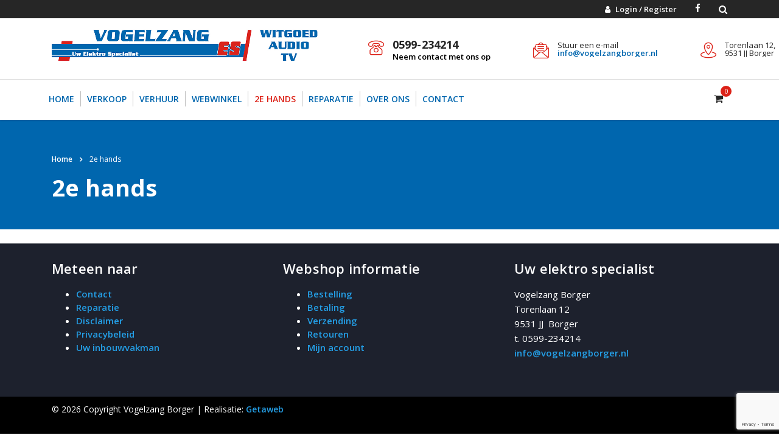

--- FILE ---
content_type: text/html; charset=UTF-8
request_url: https://vogelzangborger.nl/2e-hands/
body_size: 55582
content:
<!DOCTYPE html>
<html lang="nl">
<head>
    <meta charset="UTF-8">
    <meta name="viewport" content="width=device-width, initial-scale=1">
    <link rel="profile" href="https://gmpg.org/xfn/11">
    <link rel="pingback" href="https://vogelzangborger.nl/xmlrpc.php">
    <title>2e hands &#8211; TV- Elektrospecialist Vogelzang Borger</title>
<meta name='robots' content='max-image-preview:large' />
<link rel='dns-prefetch' href='//www.google.com' />
<link rel='dns-prefetch' href='//fonts.googleapis.com' />
<link rel='dns-prefetch' href='//s.w.org' />
<link rel="alternate" type="application/rss+xml" title="TV- Elektrospecialist Vogelzang Borger &raquo; Feed" href="https://vogelzangborger.nl/feed/" />
<link rel="alternate" type="application/rss+xml" title="TV- Elektrospecialist Vogelzang Borger &raquo; Reactiesfeed" href="https://vogelzangborger.nl/comments/feed/" />
		<!-- This site uses the Google Analytics by MonsterInsights plugin v7.18.0 - Using Analytics tracking - https://www.monsterinsights.com/ -->
							<script src="//www.googletagmanager.com/gtag/js?id=UA-142775943-1"  type="text/javascript" data-cfasync="false" async></script>
			<script type="text/javascript" data-cfasync="false">
				var mi_version = '7.18.0';
				var mi_track_user = true;
				var mi_no_track_reason = '';
				
								var disableStr = 'ga-disable-UA-142775943-1';

				/* Function to detect opted out users */
				function __gtagTrackerIsOptedOut() {
					return document.cookie.indexOf( disableStr + '=true' ) > - 1;
				}

				/* Disable tracking if the opt-out cookie exists. */
				if ( __gtagTrackerIsOptedOut() ) {
					window[disableStr] = true;
				}

				/* Opt-out function */
				function __gtagTrackerOptout() {
					document.cookie = disableStr + '=true; expires=Thu, 31 Dec 2099 23:59:59 UTC; path=/';
					window[disableStr] = true;
				}

				if ( 'undefined' === typeof gaOptout ) {
					function gaOptout() {
						__gtagTrackerOptout();
					}
				}
								window.dataLayer = window.dataLayer || [];
				if ( mi_track_user ) {
					function __gtagTracker() {dataLayer.push( arguments );}
					__gtagTracker( 'js', new Date() );
					__gtagTracker( 'set', {
						'developer_id.dZGIzZG' : true,
						                    });
					__gtagTracker( 'config', 'UA-142775943-1', {
						forceSSL:true,link_attribution:true,					} );
										window.gtag = __gtagTracker;										(
						function () {
							/* https://developers.google.com/analytics/devguides/collection/analyticsjs/ */
							/* ga and __gaTracker compatibility shim. */
							var noopfn = function () {
								return null;
							};
							var newtracker = function () {
								return new Tracker();
							};
							var Tracker = function () {
								return null;
							};
							var p = Tracker.prototype;
							p.get = noopfn;
							p.set = noopfn;
							p.send = function (){
								var args = Array.prototype.slice.call(arguments);
								args.unshift( 'send' );
								__gaTracker.apply(null, args);
							};
							var __gaTracker = function () {
								var len = arguments.length;
								if ( len === 0 ) {
									return;
								}
								var f = arguments[len - 1];
								if ( typeof f !== 'object' || f === null || typeof f.hitCallback !== 'function' ) {
									if ( 'send' === arguments[0] ) {
										var hitConverted, hitObject = false, action;
										if ( 'event' === arguments[1] ) {
											if ( 'undefined' !== typeof arguments[3] ) {
												hitObject = {
													'eventAction': arguments[3],
													'eventCategory': arguments[2],
													'eventLabel': arguments[4],
													'value': arguments[5] ? arguments[5] : 1,
												}
											}
										}
										if ( 'pageview' === arguments[1] ) {
											if ( 'undefined' !== typeof arguments[2] ) {
												hitObject = {
													'eventAction': 'page_view',
													'page_path' : arguments[2],
												}
											}
										}
										if ( typeof arguments[2] === 'object' ) {
											hitObject = arguments[2];
										}
										if ( typeof arguments[5] === 'object' ) {
											Object.assign( hitObject, arguments[5] );
										}
										if ( 'undefined' !== typeof arguments[1].hitType ) {
											hitObject = arguments[1];
											if ( 'pageview' === hitObject.hitType ) {
												hitObject.eventAction = 'page_view';
											}
										}
										if ( hitObject ) {
											action = 'timing' === arguments[1].hitType ? 'timing_complete' : hitObject.eventAction;
											hitConverted = mapArgs( hitObject );
											__gtagTracker( 'event', action, hitConverted );
										}
									}
									return;
								}

								function mapArgs( args ) {
									var arg, hit = {};
									var gaMap = {
										'eventCategory': 'event_category',
										'eventAction': 'event_action',
										'eventLabel': 'event_label',
										'eventValue': 'event_value',
										'nonInteraction': 'non_interaction',
										'timingCategory': 'event_category',
										'timingVar': 'name',
										'timingValue': 'value',
										'timingLabel': 'event_label',
										'page' : 'page_path',
										'location' : 'page_location',
										'title' : 'page_title',
									};
									for ( arg in args ) {
										if ( args.hasOwnProperty(arg) && gaMap.hasOwnProperty(arg) ) {
											hit[gaMap[arg]] = args[arg];
										} else {
											hit[arg] = args[arg];
										}
									}
									return hit;
								}

								try {
									f.hitCallback();
								} catch ( ex ) {
								}
							};
							__gaTracker.create = newtracker;
							__gaTracker.getByName = newtracker;
							__gaTracker.getAll = function () {
								return [];
							};
							__gaTracker.remove = noopfn;
							__gaTracker.loaded = true;
							window['__gaTracker'] = __gaTracker;
						}
					)();
									} else {
										console.log( "" );
					( function () {
							function __gtagTracker() {
								return null;
							}
							window['__gtagTracker'] = __gtagTracker;
							window['gtag'] = __gtagTracker;
					} )();
									}
			</script>
				<!-- / Google Analytics by MonsterInsights -->
				<script type="text/javascript">
			window._wpemojiSettings = {"baseUrl":"https:\/\/s.w.org\/images\/core\/emoji\/13.0.1\/72x72\/","ext":".png","svgUrl":"https:\/\/s.w.org\/images\/core\/emoji\/13.0.1\/svg\/","svgExt":".svg","source":{"concatemoji":"https:\/\/vogelzangborger.nl\/wp-includes\/js\/wp-emoji-release.min.js?ver=5.7.2"}};
			!function(e,a,t){var n,r,o,i=a.createElement("canvas"),p=i.getContext&&i.getContext("2d");function s(e,t){var a=String.fromCharCode;p.clearRect(0,0,i.width,i.height),p.fillText(a.apply(this,e),0,0);e=i.toDataURL();return p.clearRect(0,0,i.width,i.height),p.fillText(a.apply(this,t),0,0),e===i.toDataURL()}function c(e){var t=a.createElement("script");t.src=e,t.defer=t.type="text/javascript",a.getElementsByTagName("head")[0].appendChild(t)}for(o=Array("flag","emoji"),t.supports={everything:!0,everythingExceptFlag:!0},r=0;r<o.length;r++)t.supports[o[r]]=function(e){if(!p||!p.fillText)return!1;switch(p.textBaseline="top",p.font="600 32px Arial",e){case"flag":return s([127987,65039,8205,9895,65039],[127987,65039,8203,9895,65039])?!1:!s([55356,56826,55356,56819],[55356,56826,8203,55356,56819])&&!s([55356,57332,56128,56423,56128,56418,56128,56421,56128,56430,56128,56423,56128,56447],[55356,57332,8203,56128,56423,8203,56128,56418,8203,56128,56421,8203,56128,56430,8203,56128,56423,8203,56128,56447]);case"emoji":return!s([55357,56424,8205,55356,57212],[55357,56424,8203,55356,57212])}return!1}(o[r]),t.supports.everything=t.supports.everything&&t.supports[o[r]],"flag"!==o[r]&&(t.supports.everythingExceptFlag=t.supports.everythingExceptFlag&&t.supports[o[r]]);t.supports.everythingExceptFlag=t.supports.everythingExceptFlag&&!t.supports.flag,t.DOMReady=!1,t.readyCallback=function(){t.DOMReady=!0},t.supports.everything||(n=function(){t.readyCallback()},a.addEventListener?(a.addEventListener("DOMContentLoaded",n,!1),e.addEventListener("load",n,!1)):(e.attachEvent("onload",n),a.attachEvent("onreadystatechange",function(){"complete"===a.readyState&&t.readyCallback()})),(n=t.source||{}).concatemoji?c(n.concatemoji):n.wpemoji&&n.twemoji&&(c(n.twemoji),c(n.wpemoji)))}(window,document,window._wpemojiSettings);
		</script>
		<style type="text/css">
img.wp-smiley,
img.emoji {
	display: inline !important;
	border: none !important;
	box-shadow: none !important;
	height: 1em !important;
	width: 1em !important;
	margin: 0 .07em !important;
	vertical-align: -0.1em !important;
	background: none !important;
	padding: 0 !important;
}
</style>
	<link rel='stylesheet' id='wp-block-library-css'  href='https://vogelzangborger.nl/wp-includes/css/dist/block-library/style.min.css?ver=5.7.2' type='text/css' media='all' />
<link rel='stylesheet' id='wc-block-vendors-style-css'  href='https://vogelzangborger.nl/wp-content/plugins/woocommerce/packages/woocommerce-blocks/build/vendors-style.css?ver=5.3.3' type='text/css' media='all' />
<link rel='stylesheet' id='wc-block-style-css'  href='https://vogelzangborger.nl/wp-content/plugins/woocommerce/packages/woocommerce-blocks/build/style.css?ver=5.3.3' type='text/css' media='all' />
<link rel='stylesheet' id='contact-form-7-css'  href='https://vogelzangborger.nl/wp-content/plugins/contact-form-7/includes/css/styles.css?ver=5.4.2' type='text/css' media='all' />
<link rel='stylesheet' id='stm-stm-css'  href='https://vogelzangborger.nl/wp-content/uploads/stm_fonts/stm/stm.css?ver=1.0' type='text/css' media='all' />
<link rel='stylesheet' id='rs-plugin-settings-css'  href='https://vogelzangborger.nl/wp-content/plugins/revslider/public/assets/css/rs6.css?ver=6.1.5' type='text/css' media='all' />
<style id='rs-plugin-settings-inline-css' type='text/css'>
#rs-demo-id {}
</style>
<link rel='stylesheet' id='woocommerce-layout-css'  href='https://vogelzangborger.nl/wp-content/plugins/woocommerce/assets/css/woocommerce-layout.css?ver=5.5.4' type='text/css' media='all' />
<link rel='stylesheet' id='woocommerce-smallscreen-css'  href='https://vogelzangborger.nl/wp-content/plugins/woocommerce/assets/css/woocommerce-smallscreen.css?ver=5.5.4' type='text/css' media='only screen and (max-width: 768px)' />
<link rel='stylesheet' id='woocommerce-general-css'  href='https://vogelzangborger.nl/wp-content/plugins/woocommerce/assets/css/woocommerce.css?ver=5.5.4' type='text/css' media='all' />
<style id='woocommerce-inline-inline-css' type='text/css'>
.woocommerce form .form-row .required { visibility: visible; }
</style>
<link rel='stylesheet' id='bootstrap-css'  href='https://vogelzangborger.nl/wp-content/themes/consulting/assets/css/bootstrap.min.css?ver=4.0.2' type='text/css' media='all' />
<link rel='stylesheet' id='consulting-style-css'  href='https://vogelzangborger.nl/wp-content/themes/consulting/style.css?ver=4.0.2' type='text/css' media='all' />
<link rel='stylesheet' id='consulting-layout-css'  href='https://vogelzangborger.nl/wp-content/themes/consulting/assets/css/layout_barcelona/main.css?ver=4.0.2' type='text/css' media='all' />
<style id='consulting-layout-inline-css' type='text/css'>
.page_title{ color: #ffffff !important; background-repeat: no-repeat !important; }.mtc, .mtc_h:hover{
					color: #222831!important
				}.stc, .stc_h:hover{
					color: #4a57fe!important
				}.ttc, .ttc_h:hover{
					color: #3a57fe!important
				}.mbc, .mbc_h:hover, .stm-search .stm_widget_search button{
					background-color: #222831!important
				}.sbc, .sbc_h:hover{
					background-color: #4a57fe!important
				}.tbc, .tbc_h:hover{
					background-color: #3a57fe!important
				}.mbdc, .mbdc_h:hover{
					border-color: #222831!important
				}.sbdc, .sbdc_h:hover{
					border-color: #4a57fe!important
				}.tbdc, .tbdc_h:hover{
					border-color: #3a57fe!important
				}.h4, h4 { font-size: 22px !important; } #main { padding: 0 0 0px !important; } .stm_mobile__header .stm_mobile__logo { min-width: 300px !important; } .request_callback p { color: #222831 !important; } .icon_box.style_1.icon_left p, .icon_box.style_1.icon_left_transparent p { font-size: 15px !important; } .widget .widget_title { border-top: 0px solid #0066ae !important; margin-bottom: 5px !important; } .page_title { background-color: #0066AE !important; margin: 0 0 23px !important; } .woocommerce ul.products { border-bottom: 0px solid #ddd !important; padding: 0 0 0px !important; margin: 0 0 0px !important; } .woocommerce ul.products li.product .author { display: none !important; } .woocommerce ul.products li.product { padding: 20px 20px !important; } body .vc_general.vc_btn3.vc_btn3-size-md.vc_btn3-icon-right:not(.vc_btn3-o-empty).vc_btn3-color-theme_style_3 .vc_btn3-icon { color: #f7f7f7 !important; } a { font-weight: 600 !important; } .woocommerce ul.products li.product .star-rating-wr { display: none !important; } #footer .widgets_row .widget_title { margin-bottom: 10px !important; border-bottom: 0px solid #dc2218 !important; padding-top: 0px !important; padding-bottom: 1px!important; } #footer .widgets_row { padding-top: 30px !important; padding-bottom: 30px !important; } .h5, h5 { margin-top: 6px !important; }
</style>
<link rel='stylesheet' id='stm-skin-custom-generated-css'  href='https://vogelzangborger.nl/wp-content/uploads/stm_uploads/skin-custom.css?ver=1044662' type='text/css' media='all' />
<link rel='stylesheet' id='child-style-css'  href='https://vogelzangborger.nl/wp-content/themes/consulting-child/style.css?ver=4.0.2' type='text/css' media='all' />
<link rel='stylesheet' id='font-awesome-css'  href='https://vogelzangborger.nl/wp-content/themes/consulting/assets/css/font-awesome.min.css?ver=4.0.2' type='text/css' media='all' />
<link rel='stylesheet' id='select2-css'  href='https://vogelzangborger.nl/wp-content/themes/consulting/assets/css/select2.min.css?ver=4.0.2' type='text/css' media='all' />
<link rel='stylesheet' id='header_builder-css'  href='https://vogelzangborger.nl/wp-content/themes/consulting/assets/css/header_builder.css?ver=4.0.2' type='text/css' media='all' />
<link rel='stylesheet' id='consulting-default-font-css'  href='https://fonts.googleapis.com/css?family=Open+Sans%3A400%2C300%2C300italic%2C400italic%2C600%2C600italic%2C700%2C700italic%2C800%2C800italic%26subset%3Dlatin%2Cgreek%2Cgreek-ext%2Cvietnamese%2Ccyrillic-ext%2Clatin-ext%2Ccyrillic%7CMontserrat%3A400%2C500%2C600%2C600semi-bold%2C700%2C700bold&#038;ver=4.0.2' type='text/css' media='all' />
<link rel='stylesheet' id='fancybox-css'  href='https://vogelzangborger.nl/wp-content/themes/consulting/assets/css/jquery.fancybox.css?ver=4.0.2' type='text/css' media='all' />
<link rel='stylesheet' id='consulting-global-styles-css'  href='https://vogelzangborger.nl/wp-content/themes/consulting/assets/css/global_styles/main.css?ver=4.0.2' type='text/css' media='all' />
<link rel='stylesheet' id='stm_megamenu-css'  href='https://vogelzangborger.nl/wp-content/themes/consulting/inc/megamenu/assets/css/megamenu.css?ver=5.7.2' type='text/css' media='all' />
<link rel='stylesheet' id='stm_hb_main-css'  href='https://vogelzangborger.nl/wp-content/plugins/pearl-header-builder/assets/frontend/assets/css/header/main.css?ver=1.0' type='text/css' media='all' />
<link rel='stylesheet' id='stm_hb_sticky-css'  href='https://vogelzangborger.nl/wp-content/plugins/pearl-header-builder/assets/frontend/assets/vendor/sticky.css?ver=1.0' type='text/css' media='all' />
<link rel='stylesheet' id='fontawesome-css'  href='https://vogelzangborger.nl/wp-content/plugins/pearl-header-builder/assets/frontend/assets/css/font-awesome.min.css?ver=1.0' type='text/css' media='all' />
<link rel='stylesheet' id='stm-google-fonts-css'  href='//fonts.googleapis.com/css?family=Open+Sans%7COpen+Sans%3Aregular%2Citalic%2C700%2C300%2C300italic%2C600%2C600italic%2C700italic%2C800%2C800italic&#038;subset=cyrillic%2Cdevanagari%2Cvietnamese%2Cgreek-ext%2Clatin%2Ccyrillic-ext%2Cgreek%2Clatin-ext&#038;ver=4.0.2' type='text/css' media='all' />
<script type='text/javascript' id='monsterinsights-frontend-script-js-extra'>
/* <![CDATA[ */
var monsterinsights_frontend = {"js_events_tracking":"true","download_extensions":"doc,pdf,ppt,zip,xls,docx,pptx,xlsx","inbound_paths":"[{\"path\":\"\\\/go\\\/\",\"label\":\"affiliate\"},{\"path\":\"\\\/recommend\\\/\",\"label\":\"affiliate\"}]","home_url":"https:\/\/vogelzangborger.nl","hash_tracking":"false","ua":"UA-142775943-1"};
/* ]]> */
</script>
<script type='text/javascript' src='https://vogelzangborger.nl/wp-content/plugins/google-analytics-for-wordpress/assets/js/frontend-gtag.min.js?ver=7.18.0' id='monsterinsights-frontend-script-js'></script>
<script type='text/javascript' src='https://vogelzangborger.nl/wp-includes/js/jquery/jquery.min.js?ver=3.5.1' id='jquery-core-js'></script>
<script type='text/javascript' src='https://vogelzangborger.nl/wp-includes/js/jquery/jquery-migrate.min.js?ver=3.3.2' id='jquery-migrate-js'></script>
<script type='text/javascript' src='https://vogelzangborger.nl/wp-content/plugins/revslider/public/assets/js/revolution.tools.min.js?ver=6.0' id='tp-tools-js'></script>
<script type='text/javascript' src='https://vogelzangborger.nl/wp-content/plugins/revslider/public/assets/js/rs6.min.js?ver=6.1.5' id='revmin-js'></script>
<script type='text/javascript' src='https://vogelzangborger.nl/wp-content/plugins/woocommerce/assets/js/jquery-blockui/jquery.blockUI.min.js?ver=2.70' id='jquery-blockui-js'></script>
<script type='text/javascript' id='wc-add-to-cart-js-extra'>
/* <![CDATA[ */
var wc_add_to_cart_params = {"ajax_url":"\/wp-admin\/admin-ajax.php","wc_ajax_url":"\/?wc-ajax=%%endpoint%%","i18n_view_cart":"Winkelmand bekijken","cart_url":"https:\/\/vogelzangborger.nl\/shop\/winkelmand\/","is_cart":"","cart_redirect_after_add":"no"};
/* ]]> */
</script>
<script type='text/javascript' src='https://vogelzangborger.nl/wp-content/plugins/woocommerce/assets/js/frontend/add-to-cart.min.js?ver=5.5.4' id='wc-add-to-cart-js'></script>
<script type='text/javascript' src='https://vogelzangborger.nl/wp-content/plugins/js_composer/assets/js/vendors/woocommerce-add-to-cart.js?ver=6.1' id='vc_woocommerce-add-to-cart-js-js'></script>
<script type='text/javascript' src='https://vogelzangborger.nl/wp-content/themes/consulting/inc/megamenu/assets/js/megamenu.js?ver=5.7.2' id='stm_megamenu-js'></script>
<link rel="https://api.w.org/" href="https://vogelzangborger.nl/wp-json/" /><link rel="alternate" type="application/json" href="https://vogelzangborger.nl/wp-json/wp/v2/pages/6381" /><link rel="EditURI" type="application/rsd+xml" title="RSD" href="https://vogelzangborger.nl/xmlrpc.php?rsd" />
<link rel="wlwmanifest" type="application/wlwmanifest+xml" href="https://vogelzangborger.nl/wp-includes/wlwmanifest.xml" /> 
<meta name="generator" content="WordPress 5.7.2" />
<meta name="generator" content="WooCommerce 5.5.4" />
<link rel="canonical" href="https://vogelzangborger.nl/2e-hands/" />
<link rel='shortlink' href='https://vogelzangborger.nl/?p=6381' />
<link rel="alternate" type="application/json+oembed" href="https://vogelzangborger.nl/wp-json/oembed/1.0/embed?url=https%3A%2F%2Fvogelzangborger.nl%2F2e-hands%2F" />
<link rel="alternate" type="text/xml+oembed" href="https://vogelzangborger.nl/wp-json/oembed/1.0/embed?url=https%3A%2F%2Fvogelzangborger.nl%2F2e-hands%2F&#038;format=xml" />
        <script type="text/javascript">
            var ajaxurl = 'https://vogelzangborger.nl/wp-admin/admin-ajax.php';
            var stm_ajax_load_events = 'bb2f228ffe';
            var stm_ajax_load_portfolio = '32c349ab94';
            var stm_ajax_add_event_member_sc = 'b829ed80ed';
            var stm_custom_register = '8c4ffac8a5';
            var stm_get_prices = '0174564dbf';
            var stm_get_history = '69bf4d1483';
            var consulting_install_plugin = 'e8a8e09302';
            var stm_ajax_add_review = '8717e07c6b';
        </script>
        	<noscript><style>.woocommerce-product-gallery{ opacity: 1 !important; }</style></noscript>
	<style type="text/css">.recentcomments a{display:inline !important;padding:0 !important;margin:0 !important;}</style><meta name="generator" content="Powered by WPBakery Page Builder - drag and drop page builder for WordPress."/>
<meta name="generator" content="Powered by Slider Revolution 6.1.5 - responsive, Mobile-Friendly Slider Plugin for WordPress with comfortable drag and drop interface." />
<link rel="icon" href="https://vogelzangborger.nl/wp-content/uploads/2020/01/cropped-favicon-32x32.jpg" sizes="32x32" />
<link rel="icon" href="https://vogelzangborger.nl/wp-content/uploads/2020/01/cropped-favicon-192x192.jpg" sizes="192x192" />
<link rel="apple-touch-icon" href="https://vogelzangborger.nl/wp-content/uploads/2020/01/cropped-favicon-180x180.jpg" />
<meta name="msapplication-TileImage" content="https://vogelzangborger.nl/wp-content/uploads/2020/01/cropped-favicon-270x270.jpg" />
<script type="text/javascript">function setREVStartSize(t){try{var h,e=document.getElementById(t.c).parentNode.offsetWidth;if(e=0===e||isNaN(e)?window.innerWidth:e,t.tabw=void 0===t.tabw?0:parseInt(t.tabw),t.thumbw=void 0===t.thumbw?0:parseInt(t.thumbw),t.tabh=void 0===t.tabh?0:parseInt(t.tabh),t.thumbh=void 0===t.thumbh?0:parseInt(t.thumbh),t.tabhide=void 0===t.tabhide?0:parseInt(t.tabhide),t.thumbhide=void 0===t.thumbhide?0:parseInt(t.thumbhide),t.mh=void 0===t.mh||""==t.mh||"auto"===t.mh?0:parseInt(t.mh,0),"fullscreen"===t.layout||"fullscreen"===t.l)h=Math.max(t.mh,window.innerHeight);else{for(var i in t.gw=Array.isArray(t.gw)?t.gw:[t.gw],t.rl)void 0!==t.gw[i]&&0!==t.gw[i]||(t.gw[i]=t.gw[i-1]);for(var i in t.gh=void 0===t.el||""===t.el||Array.isArray(t.el)&&0==t.el.length?t.gh:t.el,t.gh=Array.isArray(t.gh)?t.gh:[t.gh],t.rl)void 0!==t.gh[i]&&0!==t.gh[i]||(t.gh[i]=t.gh[i-1]);var r,a=new Array(t.rl.length),n=0;for(var i in t.tabw=t.tabhide>=e?0:t.tabw,t.thumbw=t.thumbhide>=e?0:t.thumbw,t.tabh=t.tabhide>=e?0:t.tabh,t.thumbh=t.thumbhide>=e?0:t.thumbh,t.rl)a[i]=t.rl[i]<window.innerWidth?0:t.rl[i];for(var i in r=a[0],a)r>a[i]&&0<a[i]&&(r=a[i],n=i);var d=e>t.gw[n]+t.tabw+t.thumbw?1:(e-(t.tabw+t.thumbw))/t.gw[n];h=t.gh[n]*d+(t.tabh+t.thumbh)}void 0===window.rs_init_css&&(window.rs_init_css=document.head.appendChild(document.createElement("style"))),document.getElementById(t.c).height=h,window.rs_init_css.innerHTML+="#"+t.c+"_wrapper { height: "+h+"px }"}catch(t){console.log("Failure at Presize of Slider:"+t)}};</script>
<style type="text/css" title="dynamic-css" class="options-output">h1, .h1,
					h2, .h2,
					h3, .h3,
					h4, .h4,
					h5, .h5,
					h6, .h6,
					.staff_list.grid.short-view ul .staff_custom_link a,
					.stm_works_wr.grid_with_carousel .owl-stage-outer .info .title,
					.stocks_table .single-item div.exchange_box .stock-exchange,
					.stm-header__hb .stm-navigation__default ul li,
					.vc_testimonials.style_4.navigation-bullets .vc_testimonials_carousel_wr .item > p,
					.vc_testimonials.style_4.navigation-arrows .vc_testimonials_carousel_wr .item > p,
					.icon_box.style_1.icon_left p,
					.stm_pricing_plan .top .title,
					.stm_pricing_plan .top .price,
					.stm_pricing_plan .top .subtitle,
					.stm_pricing_plan .top .stm_label,
					.top_nav .top_nav_wrapper > ul,
					.top_nav .icon_text strong,
					.stm_testimonials .item .testimonial-info .testimonial-text .name,
					.stats_counter .counter_title,
					.stm_contact .stm_contact_info .stm_contact_job,
					.vacancy_table_wr .vacancy_table thead th,
					.testimonials_carousel .testimonial .info .position,
					.testimonials_carousel .testimonial .info .company,
					.stm_gmap_wrapper .gmap_addresses .addresses .item .title,
					.company_history > ul > li .year,
					.stm_works_wr.grid .stm_works .item .item_wr .title,
					.stm_works_wr.grid_with_filter .stm_works .item .info .title,
					body .vc_general.vc_btn3,
					.consulting-rev-title,
					.consulting-rev-title-2,
					.consulting-rev-title-3,
					.consulting-rev-text,
					body .vc_tta-container .vc_tta.vc_general.vc_tta-tabs.theme_style .vc_tta-tabs-container .vc_tta-tabs-list .vc_tta-tab a,
					strong, b,
					.button,
					.woocommerce a.button,
					.woocommerce button.button,
					.woocommerce input.button,
					.woocommerce-cart .wc-proceed-to-checkout a.checkout-button,
					.woocommerce input.button.alt,
					.request_callback p,
					ul.comment-list .comment .comment-author,
					.page-numbers .page-numbers,
					#footer .footer_widgets .widget.widget_recent_entries ul li a,
					.default_widgets .widget.widget_nav_menu ul li,
					.default_widgets .widget.widget_categories ul li,
					.default_widgets .widget.widget_product_categories ul li,
					.stm_sidebar .widget.widget_nav_menu ul li, .stm_sidebar .widget.widget_categories ul li,
					.stm_sidebar .widget.widget_product_categories ul li,
					.shop_widgets .widget.widget_nav_menu ul li,
					.shop_widgets .widget.widget_categories ul li,
					.shop_widgets .widget.widget_product_categories ul li,
					.default_widgets .widget.widget_recent_entries ul li a,
					.stm_sidebar .widget.widget_recent_entries ul li a,
					.shop_widgets .widget.widget_recent_entries ul li a,
					.staff_bottom_wr .staff_bottom .infos .info,
					.woocommerce .widget_price_filter .price_slider_amount .button,
					.woocommerce ul.product_list_widget li .product-title,
					.woocommerce ul.products li.product .price,
					.woocommerce a.added_to_cart,
					.woocommerce div.product .woocommerce-tabs ul.tabs li a,
					.woocommerce div.product form.cart .variations label,
					.woocommerce table.shop_table th,
					.woocommerce-cart table.cart th.product-name a,
					.woocommerce-cart table.cart td.product-name a,
					.woocommerce-cart table.cart th .amount,
					.woocommerce-cart table.cart td .amount,
					.stm_services .item .item_wr .content .read_more,
					.staff_list ul li .staff_info .staff_department,
					.stm_partner.style_2 .stm_partner_content .position,
					.comment-body .comment-text ul li,
					body.header_style_4 .header_top .icon_text.big .text strong,
					.info_box .read_more,
					.stm_services_tabs .service_tab_item .service_name,
					.stm_services_tabs .services_categories ul li a,
					.stm_services_tabs .service_tab_item .service_cost,
					.vc_custom_heading .subtitle,
					.stm_gmap_wrapper .gmap_addresses .addresses .item .title,
					.info_box h4,
					.testimonials_carousel.style_2 .item .testimonial-info .testimonial-text .name,
					.staff_carousel_item .staff_department,
					body.header_style_5 .header_top .info-text strong,
					.stm_works_wr.grid_2.style_1 .stm_works .item .item_wr .title,
					.stm_works_wr.grid_2.style_2 .stm_works .item .item_wr .title,
					.stm_works_wr.grid_with_filter.style_1 .stm_works .item .item_wr .title,
					.stm_works_wr.grid_with_filter.style_2 .stm_works .item .item_wr .title,
					body.header_style_7 .side_nav .main_menu_nav > li > a,
					body.header_style_7 .side_nav .main_menu_nav > li ul li a,
					body .vc_progress_bar .vc_label,
					body .quote_box .quote,
					body .quote_box .author_info .author_name,
					.wpb_wrapper .vc_pie_chart,
					.stm_portfolio_info .stm_portfolio_info_row .item .portfolio_info_title,
					.stm_events_modern .stm_events_modern_list .item .item_wr .content .stm_events_modern_row .event_speaker_content .event_speaker_name a,
					body.header_style_5 .header_top .info-text b, #header, .icon_box.style_5 .text_more, .heading-font, .stm_works_wr.grid_with_filter.style_1 .works_filter a, .vc_testimonials.style_3.navigation-arrows .vc_testimonials_carousel_wr .item>p,
					.testimonials_carousel.style_1:not(.disable_carousel) .testimonial .info .stm_testimonial_excerpt p{font-family:Open Sans;}body{font-size:15px;}p{font-size:15px;}h3, .h3{font-weight:600;}h3, .h3{font-size:24px;}h3, .h3{line-height:32px;}h4, .h4{font-weight:600;}h4, .h4{line-height:20px;}</style>
<noscript><style> .wpb_animate_when_almost_visible { opacity: 1; }</style></noscript></head>
<body data-rsssl=1 class="page-template-default page page-id-6381 theme-consulting woocommerce-no-js site_layout_barcelona stm_top_bar_style_1  header_style_1 wpb-js-composer js-comp-ver-6.1 vc_responsive">
<div id="wrapper">
    <div id="fullpage" class="content_wrapper">
                        <header id="header">
                            <style type="text/css" id="styles-stm_hb_settings">@media (max-width:1023px) and (min-width:425px) {.stm-header__element.object703{order: -2300}}@media (max-width:425px) {.stm-header__element.object703{order: -2300}}.stm-header__element.object703{}@media (max-width:1023px) and (min-width:425px) {.stm-header__element.object269{order: -3300}}@media (max-width:425px) {.stm-header__element.object269{order: -3300}}.stm-header__element.object269{}@media (min-width:1023px){.stm-header__element.object755{margin-left:px !important;margin-right:px !important;}}@media (max-width:1023px) and (min-width:425px) {.stm-header__element.object755{order: -2100}}@media (max-width:425px) {.stm-header__element.object755{order: -2100}}.stm-header__element.object755{}@media (max-width:1023px) and (min-width:425px) {.stm-header__element.object311{order: -2200}}@media (max-width:425px) {.stm-header__element.object311{order: -2200}}.stm-header__element.object311{}@media (max-width:1023px) and (min-width:425px) {.stm-header__element.object285{order: -2200}}@media (max-width:425px) {.stm-header__element.object285{order: -2200}}.stm-header__element.object285{}@media (max-width:1023px) and (min-width:425px) {.stm-header__element.object455{order: -2200}}@media (max-width:425px) {.stm-header__element.object455{order: -2200}}.stm-header__element.object455{}@media (max-width:1023px) and (min-width:425px) {.stm-header__element.object346{order: -1320}}@media (max-width:425px) {.stm-header__element.object346{order: -1320}}.stm-header__element.object346{}@media (max-width:1023px) and (min-width:425px) {.stm-header__element.object374{order: -1210}}@media (max-width:425px) {.stm-header__element.object374{order: -1210}}.stm-header__element.object374{}@media (max-width:1023px) and (min-width:425px) {.stm-header__element.object257{order: -1310}}@media (max-width:425px) {.stm-header__element.object257{order: -1310}}.stm-header__element.object257{}.stm-header{}.stm-header:before{}.stm-header__row_color_top{color:#ffffff;} .stm-header__row_color_top .stm-icontext__text {color:#ffffff;} .stm-header__row_color_top a {color:#ffffff;} .stm-header__row_color_top .dropdown-toggle {color:#ffffff!important;} .stm-header__row_color_top a:hover, .stm-navigation__default > ul > li > a:hover {color:#4a57fe!important;} .stm-header__row_color_top li:hover a {color:#4a57fe;} .stm-header__row_color_top .stm-switcher__trigger_default:after {border-top-color:#ffffff;} .stm-header__row_color_top .dropdown-toggle:after {border-top-color:#ffffff!important;}.stm-header__row_color_top:before{background-color:#262626;}.stm-header__row_color_center{padding-top:17px;padding-bottom:13px;} .stm-header__row_color_center .stm-icontext__text {color:;} .stm-header__row_color_center a {color:;} .stm-header__row_color_center .dropdown-toggle {color:!important;} .stm-header__row_color_center li:hover > a {color:rgb(220, 34, 24)!important;} .stm-header__row_color_center a:hover, .stm-navigation__default > ul > li > a:hover {color:rgb(220, 34, 24)!important;} .stm-header__row_color_center a > .divider {color:!important;} .stm-header__row_color_center a:hover > .divider {color:!important;} .stm-header__row_color_center li:hover > a > .divider {color:!important;} .stm-header__row_color_center .stm-switcher__trigger_default:after {border-top-color:;} .stm-header__row_color_center .dropdown-toggle:after {border-top-color:!important;}.stm-header__row_color_center:before{}.stm-header__row_color_bottom{padding-top:17px;padding-bottom:19px;} .stm-header__row_color_bottom .stm-icontext__text {color:;} .stm-header__row_color_bottom a {color:;} .stm-header__row_color_bottom .dropdown-toggle {color:!important;} .stm-header__row_color_bottom a:hover, .stm-navigation__default > ul > li > a:hover {color:!important;} .stm-header__row_color_bottom li:hover a {color:;} .stm-header__row_color_bottom .stm-switcher__trigger_default:after {border-top-color:;} .stm-header__row_color_bottom .dropdown-toggle:after {border-top-color:!important;}.stm-header__row_color_bottom:before{}                .stm_hb_mtc,.stm_hb_mtc_h:hover,.stm_hb_mtc_b:before,.stm_hb_mtc_b_h:hover:before,.stm_hb_mtc_a:after,.stm_hb_mtc_a_h:hover:after,.stm_hb_mtc_a_h.active,.mini-cart {color: #010101 !important}
                            .stm_hb_stc,.stm_hb_stc_h:hover,.stm_hb_stc_a:after,.stm_hb_stc_a_h:hover:after,.stm_hb_stc_b:before,.stm_hb_stc_b_h:hover:before {color: #3595d6 !important}
                            .stm_hb_ttc,.stm_hb_ttc_h:hover,.stm_hb_ttc_a:after,.stm_hb_ttc_a_h:hover:after,.stm_hb_ttc_b:before,.stm_hb_ttc_b_h:hover:before {color: #3595d6 !important}
                            .stm_hb_mbc,.stm_hb_mbc_h:hover,.stm_hb_mbc_b:before,.stm_hb_mbc_b_h:hover:before,.stm_hb_mbc_a:after,.stm_hb_mbc_a_h:hover:after,.stm_hb_mbc_h.active,.stm-search .stm_widget_search button[type=submit] {background-color: #010101 !important}
                            .stm_hb_sbc,.stm_hb_sbc_h:hover,.stm_hb_sbc_a:after,.stm_hb_sbc_a_h:hover:after,.stm_hb_sbc_b:before,.stm_hb_sbc_b_h:hover:before {background-color: #3595d6 !important}
                            .stm_hb_tbc,.stm_hb_tbc_h:hover,.stm_hb_tbc_h.active,.stm_hb_tbc_a:after,.stm_hb_tbc_a_h:hover:after,.stm_hb_tbc_b:before,.stm_hb_tbc_b_h:hover:before {background-color: #3595d6 !important}
                            .stm_hb_mbdc,.stm_hb_mbdc_h:hover,.stm_hb_mbdc_b:before,.stm_hb_mbdc_b_h:hover:before,.stm_hb_mbdc_a:after,.stm_hb_mbdc_a_h:hover:after,.stm-search .stm_widget_search .form-control:focus {border-color: #010101 !important}
                            .stm_hb_sbdc,.stm_hb_sbdc_h:hover,.stm_hb_sbdc_a:after,.stm_hb_sbdc_a_h:hover:after,.stm_hb_sbdc_b:before,.stm_hb_sbdc_b_h:hover:before {border-color: #3595d6 !important}
                            .stm_hb_tbdc,.stm_hb_tbdc_h:hover,.stm_hb_tbdc_a:after,.stm_hb_tbdc_a_h:hover:after,.stm_hb_tbdc_b:before,.stm_hb_tbdc_b_h:hover:before {border-color: #3595d6 !important}
            </style>
<script type="text/javascript">
    var stm_sticky = '';
</script>

<div class="stm-header stm-header__hb" id="stm_stm_hb_settings">
			
            <div class="stm-header__row_color stm-header__row_color_top elements_in_row_1">
                <div class="container">
                    <div class="stm-header__row stm-header__row_top">
						                                <div class="stm-header__cell stm-header__cell_right">
									                                            <div class="stm-header__element object346 stm-header__element_">
												
    <div class="stm_woo__signin">
                    <a href="https://vogelzangborger.nl/shop/mijn-account/" class="no_deco"><i class="fa fa-user stm_mgr_8"></i>Login / Register</a>
        	</div>
                                            </div>
										                                            <div class="stm-header__element object374 stm-header__element_icon_only">
												
            <div class="stm-socials">
                                <a href="https://www.facebook.com/vogelzangborger"
                       class="stm-socials__icon icon_11px stm-socials__icon_icon_only"
                       target="_blank"
                       title="Social item">
                        <i class="fa fa-facebook"></i>
                    </a>
                        </div>
                                                </div>
										                                            <div class="stm-header__element object257 stm-header__element_">
												
<div class="stm-search stm-search_style_1">
    <div class="stm_widget_search">
        <div class="stm_widget_search_button"><i class="fa fa-search"></i></div>
        <div class="search_wrapper hidden">
            <div class="hb_search_form_wrap"></div>
            <div class="hb_search_form">
                <form method="get" class="search-form" action="https://vogelzangborger.nl/">
	<input type="search" class="form-control" placeholder="Search..." value="" name="s" />
	<button type="submit"><i class="fa fa-search"></i></button>
</form>            </div>
        </div>
    </div>
</div>

<script type="text/javascript">
    jQuery(document).ready(function ($) {
        "use strict";
        $(".stm_widget_search_button").on('click', function(){
            $(this).parents('.stm-header__row_color').css('z-index', '100');
            $(this).parent().addClass('active');
        });
        $(".hb_search_form_wrap").on('click', function(){
            $(this).parents('.stm-header__row_color').css('z-index', '20');
            $('.search_wrapper').parent().removeClass('active');
        });
    });
</script>                                            </div>
										                                </div>
							                    </div>
                </div>
            </div>
				
            <div class="stm-header__row_color stm-header__row_color_center elements_in_row_2">
                <div class="container">
                    <div class="stm-header__row stm-header__row_center">
						                                <div class="stm-header__cell stm-header__cell_left">
									                                            <div class="stm-header__element object755 stm-header__element_">
												

	<div class="stm-logo">
		<a href="https://vogelzangborger.nl" title="">
                            <img width="1005" height="122" src="https://vogelzangborger.nl/wp-content/uploads/2020/01/logo-1.jpg" class="attachment-full size-full" alt="" loading="lazy" style="width:450px" />            		</a>
	</div>

                                              </div>
										                                </div>
							                                <div class="stm-header__cell stm-header__cell_right">
									                                            <div class="stm-header__element object311 stm-header__element_">
												
	<div class="stm-iconbox">
					<i class="stm-iconbox__icon stm_hb_mtc stm-iconbox__icon_left icon_22px stm-phone_13"></i>
				<div class="stm-iconbox__info">
							<div class="stm-iconbox__text stm-iconbox__text_nomargin" >
					0599-234214				</div>
						
				<div class="stm-iconbox__description" >
					<a class="stm_hb_mtc" href="#" data-toggle="modal" data-target="#iconBoxModal_1480">Neem contact met ons op</a>				</div>

					</div>
	</div>




    <div class="modal"
         id="iconBoxModal_1480"
         tabindex="-1"
         role="dialog"
         aria-labelledby="headerModal1480">
        <div class="modal-dialog" style="width:600px;" role="document">
            <div class="modal-content">

                <div class="modal-body">
                    <div class="stm-content">
                        <div class="row">
							                        </div>
                    </div>
                </div>

            </div>
        </div>
    </div>

                                            </div>
										                                            <div class="stm-header__element object285 stm-header__element_">
												
	<div class="stm-iconbox">
					<i class="stm-iconbox__icon stm_hb_mtc stm-iconbox__icon_left icon_22px stm-mail_13"></i>
				<div class="stm-iconbox__info">
						
				<div class="stm-iconbox__description" >
					Stuur een e-mail <br><a href="mailto:info@vogelzangborger.nl">info@vogelzangborger.nl</a>				</div>

					</div>
	</div>


                                            </div>
										                                            <div class="stm-header__element object455 stm-header__element_">
												
	<div class="stm-iconbox">
					<i class="stm-iconbox__icon stm_hb_mtc stm-iconbox__icon_left icon_22px stm-pin_13"></i>
				<div class="stm-iconbox__info">
						
				<div class="stm-iconbox__description" >
					Torenlaan 12,<br>9531 JJ  Borger				</div>

					</div>
	</div>


                                            </div>
										                                </div>
							                    </div>
                </div>
            </div>
				
            <div class="stm-header__row_color stm-header__row_color_bottom elements_in_row_2">
                <div class="container">
                    <div class="stm-header__row stm-header__row_bottom">
						                                <div class="stm-header__cell stm-header__cell_left">
									                                            <div class="stm-header__element object703 stm-header__element_default">
												
        
        <style type="text/css">body .stm-header__hb .stm-header__element.object703 .stm-navigation > ul > li:hover > a, body .stm-header__hb .stm-header__element.object703 .stm-navigation > ul > li > a:hover { color: #262626 !important; }.stm-header__hb .stm-header__element.object703 .stm-navigation > ul > li .sub-menu li a { color: #002e5b !important; }.stm-header__hb .stm-header__element.object703 .stm-navigation > ul > li .sub-menu li a:hover { color: #262626 !important; }</style>
    
    <div class="stm-navigation heading_font stm-navigation__default stm-navigation__default stm-navigation__none stm-navigation__" >
        
        <ul >
			<li id="menu-item-5929" class="menu-item menu-item-type-post_type menu-item-object-page menu-item-home menu-item-5929"><a href="https://vogelzangborger.nl/">Home</a></li>
<li id="menu-item-6136" class="menu-item menu-item-type-post_type menu-item-object-page menu-item-6136"><a href="https://vogelzangborger.nl/verkoop/">Verkoop</a></li>
<li id="menu-item-6135" class="menu-item menu-item-type-post_type menu-item-object-page menu-item-6135"><a href="https://vogelzangborger.nl/verhuur/">Verhuur</a></li>
<li id="menu-item-5980" class="menu-item menu-item-type-post_type menu-item-object-page menu-item-5980"><a href="https://vogelzangborger.nl/shop/">Webwinkel</a></li>
<li id="menu-item-6383" class="menu-item menu-item-type-post_type menu-item-object-page current-menu-item page_item page-item-6381 current_page_item menu-item-6383"><a href="https://vogelzangborger.nl/2e-hands/" aria-current="page">2e hands</a></li>
<li id="menu-item-6373" class="menu-item menu-item-type-post_type menu-item-object-page menu-item-6373"><a href="https://vogelzangborger.nl/reparatie/">Reparatie</a></li>
<li id="menu-item-6200" class="menu-item menu-item-type-post_type menu-item-object-page menu-item-6200"><a href="https://vogelzangborger.nl/over-ons/">Over ons</a></li>
<li id="menu-item-6000" class="menu-item menu-item-type-post_type menu-item-object-page menu-item-6000"><a href="https://vogelzangborger.nl/contact/">Contact</a></li>
        </ul>


		
    </div>

                                            </div>
										                                </div>
							                                <div class="stm-header__cell stm-header__cell_right">
									                                            <div class="stm-header__element object269 stm-header__element_">
												
<div class="stm-cart stm-cart_style_1">
	        <div class="cart cart_rounded stm_hb_mbc_h stm_hb_mbdc">
            <a href="https://vogelzangborger.nl/shop/winkelmand/"></a>
            <i class="cart__icon fa fa-shopping-cart fa-16px"></i>

            <!--Quantitiy-->
			
<span class="cart__quantity-badge stm_hb_mbc">0</span>
            <!--Mini cart-->
			
<div class="mini-cart">
    <div class="mini-cart__products">
                    <div class="mini-cart__empty">No products in the cart.</div>
            </div>
    </div>        </div>
	</div>                                            </div>
										                                </div>
							                    </div>
                </div>
            </div>
		</div>



<div class="stm-header__overlay"></div>

<div class="stm_mobile__header">
    <div class="container">
        <div class="stm_flex stm_flex_center stm_flex_last stm_flex_nowrap">
                            <div class="stm_mobile__logo">
                    <a href="https://vogelzangborger.nl/"
                       title="Home">
                        <img src="https://vogelzangborger.nl/wp-content/uploads/2020/01/logo-1.jpg"
                             alt="Site Logo"/>
                    </a>
                </div>
                        <div class="stm_mobile__switcher stm_flex_last js_trigger__click"
                 data-element=".stm-header, .stm-header__overlay"
                 data-toggle="false">
                <span class="stm_hb_mbc"></span>
                <span class="stm_hb_mbc"></span>
                <span class="stm_hb_mbc"></span>
            </div>
        </div>
    </div>
</div>                    </header>
        <div id="main" >
            	<div class="page_title">
					<div class="container">
				            <div class="breadcrumbs">
                <!-- Breadcrumb NavXT 6.6.0 -->
<span typeof="v:Breadcrumb"><a rel="v:url" property="v:title" title="Go to TV- Elektrospecialist Vogelzang Borger." href="https://vogelzangborger.nl" class="home">Home</a></span><span><i class="fa fa-angle-right"></i></span><span property="itemListElement" typeof="ListItem"><span property="name">2e hands</span><meta property="position" content="2"></span>            </div>
        															<h1 class="h2">2e hands</h1>
												</div>
			</div>
            <div class="container">

	<div class="content-area">

		<article id="post-6381" class="post-6381 page type-page status-publish hentry">

	<div class="entry-content">
					<div class="text_block wpb_text_column clearfix">
							</div>
					</div>
	
</article>
	</div>

    </div> <!--.container-->
    </div> <!--#main-->
    </div> <!--.content_wrapper-->
            
        <footer id="footer" class="footer style_1">
            
                                                <div class="widgets_row">
                        <div class="container">
                            <div class="footer_widgets">
                                <div class="row">
                                                                            <div class="col-lg-4 col-md-4 col-sm-6 col-xs-12">
                                                                                                                                                                                                                                                                                    <section id="text-2" class="widget widget_text"><h4 class="widget_title no_stripe">Meteen naar</h4>			<div class="textwidget"><ul>
<li><a href="/contact/">Contact</a></li>
<li><a href="/reparatie/">Reparatie</a></li>
<li><a href="/disclaimer/">Disclaimer</a></li>
<li><a href="/privacybeleid/">Privacybeleid</a></li>
<li><a href="/wp-content/uploads/2020/01/downloaded.pdf" target="_blank" rel="noopener">Uw inbouwvakman</a></li>
</ul>
</div>
		</section>                                        </div>
                                                                            <div class="col-lg-4 col-md-4 col-sm-6 col-xs-12">
                                                                                        <section id="text-3" class="widget widget_text"><h4 class="widget_title no_stripe">Webshop informatie</h4>			<div class="textwidget"><ul>
<li><a href="/bestellen/#1578929483950-07099855-4c67">Bestelling</a></li>
<li><a href="https://vogelzangborger.nl/bestellen/#1578929483983-7b325adc-86b1">Betaling</a></li>
<li><a href="/bestellen/#1578929563735-32478f80-842b">Verzending</a></li>
<li><a href="/bestellen/#1578929583432-f49adb0e-8ebd">Retouren</a></li>
<li><a href="/shop/mijn-account/">Mijn account</a></li>
</ul>
</div>
		</section>                                        </div>
                                                                            <div class="col-lg-4 col-md-4 col-sm-6 col-xs-12">
                                                                                        <section id="text-4" class="widget widget_text"><h4 class="widget_title no_stripe">Uw elektro specialist</h4>			<div class="textwidget"><p>Vogelzang Borger<br />
Torenlaan 12<br />
9531 JJ  Borger<br />
t. 0599-234214<br />
<a href="mailto:info@vogelzangborger.nl">info@vogelzangborger.nl</a></p>
</div>
		</section>                                        </div>
                                                                    </div>
                            </div>
                        </div>
                    </div>
                            
                            <div class="copyright_row">
                    <div class="container">
                        <div class="copyright_row_wr">
                                                                                        <div class="copyright">
                                                                            © 2026 Copyright Vogelzang Borger  |  Realisatie: <a href="https://getaweb.nl">Getaweb</a></p>                                                                    </div>
                                                    </div>
                    </div>
                </div>
                    </footer>
            </div> <!--#wrapper-->
	<script type="text/javascript">
		(function () {
			var c = document.body.className;
			c = c.replace(/woocommerce-no-js/, 'woocommerce-js');
			document.body.className = c;
		})();
	</script>
	<script type='text/javascript' src='https://vogelzangborger.nl/wp-includes/js/dist/vendor/wp-polyfill.min.js?ver=7.4.4' id='wp-polyfill-js'></script>
<script type='text/javascript' id='wp-polyfill-js-after'>
( 'fetch' in window ) || document.write( '<script src="https://vogelzangborger.nl/wp-includes/js/dist/vendor/wp-polyfill-fetch.min.js?ver=3.0.0"></scr' + 'ipt>' );( document.contains ) || document.write( '<script src="https://vogelzangborger.nl/wp-includes/js/dist/vendor/wp-polyfill-node-contains.min.js?ver=3.42.0"></scr' + 'ipt>' );( window.DOMRect ) || document.write( '<script src="https://vogelzangborger.nl/wp-includes/js/dist/vendor/wp-polyfill-dom-rect.min.js?ver=3.42.0"></scr' + 'ipt>' );( window.URL && window.URL.prototype && window.URLSearchParams ) || document.write( '<script src="https://vogelzangborger.nl/wp-includes/js/dist/vendor/wp-polyfill-url.min.js?ver=3.6.4"></scr' + 'ipt>' );( window.FormData && window.FormData.prototype.keys ) || document.write( '<script src="https://vogelzangborger.nl/wp-includes/js/dist/vendor/wp-polyfill-formdata.min.js?ver=3.0.12"></scr' + 'ipt>' );( Element.prototype.matches && Element.prototype.closest ) || document.write( '<script src="https://vogelzangborger.nl/wp-includes/js/dist/vendor/wp-polyfill-element-closest.min.js?ver=2.0.2"></scr' + 'ipt>' );( 'objectFit' in document.documentElement.style ) || document.write( '<script src="https://vogelzangborger.nl/wp-includes/js/dist/vendor/wp-polyfill-object-fit.min.js?ver=2.3.4"></scr' + 'ipt>' );
</script>
<script type='text/javascript' id='contact-form-7-js-extra'>
/* <![CDATA[ */
var wpcf7 = {"api":{"root":"https:\/\/vogelzangborger.nl\/wp-json\/","namespace":"contact-form-7\/v1"}};
/* ]]> */
</script>
<script type='text/javascript' src='https://vogelzangborger.nl/wp-content/plugins/contact-form-7/includes/js/index.js?ver=5.4.2' id='contact-form-7-js'></script>
<script type='text/javascript' src='https://vogelzangborger.nl/wp-content/plugins/woocommerce/assets/js/js-cookie/js.cookie.min.js?ver=2.1.4' id='js-cookie-js'></script>
<script type='text/javascript' id='woocommerce-js-extra'>
/* <![CDATA[ */
var woocommerce_params = {"ajax_url":"\/wp-admin\/admin-ajax.php","wc_ajax_url":"\/?wc-ajax=%%endpoint%%"};
/* ]]> */
</script>
<script type='text/javascript' src='https://vogelzangborger.nl/wp-content/plugins/woocommerce/assets/js/frontend/woocommerce.min.js?ver=5.5.4' id='woocommerce-js'></script>
<script type='text/javascript' id='wc-cart-fragments-js-extra'>
/* <![CDATA[ */
var wc_cart_fragments_params = {"ajax_url":"\/wp-admin\/admin-ajax.php","wc_ajax_url":"\/?wc-ajax=%%endpoint%%","cart_hash_key":"wc_cart_hash_ee971725dc38e15a6cd0f8b5d95f6580","fragment_name":"wc_fragments_ee971725dc38e15a6cd0f8b5d95f6580","request_timeout":"5000"};
/* ]]> */
</script>
<script type='text/javascript' src='https://vogelzangborger.nl/wp-content/plugins/woocommerce/assets/js/frontend/cart-fragments.min.js?ver=5.5.4' id='wc-cart-fragments-js'></script>
<script type='text/javascript' src='https://vogelzangborger.nl/wp-content/themes/consulting/assets/js/jquery.fancybox.pack.js?ver=4.0.2' id='fancybox-js'></script>
<script type='text/javascript' src='https://vogelzangborger.nl/wp-content/themes/consulting/assets/js/bootstrap.min.js?ver=4.0.2' id='bootstrap-js'></script>
<script type='text/javascript' src='https://vogelzangborger.nl/wp-content/plugins/woocommerce/assets/js/select2/select2.full.min.js?ver=4.0.3' id='select2-js'></script>
<script type='text/javascript' src='https://vogelzangborger.nl/wp-content/themes/consulting/assets/js/custom.js?ver=4.0.2' id='consulting-custom-js'></script>
<script type='text/javascript' src='https://www.google.com/recaptcha/api.js?render=6Ldo06oUAAAAAB-M_0cQ8MvHEvSpXB9mthcFY5uX&#038;ver=3.0' id='google-recaptcha-js'></script>
<script type='text/javascript' id='wpcf7-recaptcha-js-extra'>
/* <![CDATA[ */
var wpcf7_recaptcha = {"sitekey":"6Ldo06oUAAAAAB-M_0cQ8MvHEvSpXB9mthcFY5uX","actions":{"homepage":"homepage","contactform":"contactform"}};
/* ]]> */
</script>
<script type='text/javascript' src='https://vogelzangborger.nl/wp-content/plugins/contact-form-7/modules/recaptcha/index.js?ver=5.4.2' id='wpcf7-recaptcha-js'></script>
<script type='text/javascript' src='https://vogelzangborger.nl/wp-content/plugins/pearl-header-builder/assets/frontend/assets/js/app.js?ver=1.0' id='stm_hb_scripts-js'></script>
<script type='text/javascript' src='https://vogelzangborger.nl/wp-content/plugins/pearl-header-builder/assets/frontend/assets/js/sticky.js?ver=1.0' id='stm_hb_scripts_sticky-js'></script>
<script type='text/javascript' src='https://vogelzangborger.nl/wp-includes/js/wp-embed.min.js?ver=5.7.2' id='wp-embed-js'></script>
<script type='text/javascript' src='https://vogelzangborger.nl/wp-content/plugins/pearl-header-builder/assets/frontend/assets/js/modal.js?ver=1.0' id='stm_hb-theme-modal-js'></script>

        <style type="text/css">
        #footer .footer_widgets .widget .widget_title {
            border-top: transparent !important;
        }
                body #footer,
        body #footer div, body #footer div:before, body #footer div:after,
        body #footer h1,body #footer h2,body #footer h3,body #footer h4,body #footer h5,body #footer h6,
        body #footer p, body #footer p:before, body #footer p:after,
        body #footer span, body #footer span:before, body #footer span:after {
            color: #ffffff !important;
        }
                        body #footer a:not([class^="social-"]) {
            color: #249ee5 !important;
        }
                        body #footer a:not([class^="social-"]):hover {
            color: #dd3333 !important;
        }
                        body #footer {
            background-color: #1d212d !important;
        }
                    </style>

</body>
</html>

--- FILE ---
content_type: text/html; charset=utf-8
request_url: https://www.google.com/recaptcha/api2/anchor?ar=1&k=6Ldo06oUAAAAAB-M_0cQ8MvHEvSpXB9mthcFY5uX&co=aHR0cHM6Ly92b2dlbHphbmdib3JnZXIubmw6NDQz&hl=en&v=N67nZn4AqZkNcbeMu4prBgzg&size=invisible&anchor-ms=20000&execute-ms=30000&cb=irm60pvfa0qk
body_size: 48846
content:
<!DOCTYPE HTML><html dir="ltr" lang="en"><head><meta http-equiv="Content-Type" content="text/html; charset=UTF-8">
<meta http-equiv="X-UA-Compatible" content="IE=edge">
<title>reCAPTCHA</title>
<style type="text/css">
/* cyrillic-ext */
@font-face {
  font-family: 'Roboto';
  font-style: normal;
  font-weight: 400;
  font-stretch: 100%;
  src: url(//fonts.gstatic.com/s/roboto/v48/KFO7CnqEu92Fr1ME7kSn66aGLdTylUAMa3GUBHMdazTgWw.woff2) format('woff2');
  unicode-range: U+0460-052F, U+1C80-1C8A, U+20B4, U+2DE0-2DFF, U+A640-A69F, U+FE2E-FE2F;
}
/* cyrillic */
@font-face {
  font-family: 'Roboto';
  font-style: normal;
  font-weight: 400;
  font-stretch: 100%;
  src: url(//fonts.gstatic.com/s/roboto/v48/KFO7CnqEu92Fr1ME7kSn66aGLdTylUAMa3iUBHMdazTgWw.woff2) format('woff2');
  unicode-range: U+0301, U+0400-045F, U+0490-0491, U+04B0-04B1, U+2116;
}
/* greek-ext */
@font-face {
  font-family: 'Roboto';
  font-style: normal;
  font-weight: 400;
  font-stretch: 100%;
  src: url(//fonts.gstatic.com/s/roboto/v48/KFO7CnqEu92Fr1ME7kSn66aGLdTylUAMa3CUBHMdazTgWw.woff2) format('woff2');
  unicode-range: U+1F00-1FFF;
}
/* greek */
@font-face {
  font-family: 'Roboto';
  font-style: normal;
  font-weight: 400;
  font-stretch: 100%;
  src: url(//fonts.gstatic.com/s/roboto/v48/KFO7CnqEu92Fr1ME7kSn66aGLdTylUAMa3-UBHMdazTgWw.woff2) format('woff2');
  unicode-range: U+0370-0377, U+037A-037F, U+0384-038A, U+038C, U+038E-03A1, U+03A3-03FF;
}
/* math */
@font-face {
  font-family: 'Roboto';
  font-style: normal;
  font-weight: 400;
  font-stretch: 100%;
  src: url(//fonts.gstatic.com/s/roboto/v48/KFO7CnqEu92Fr1ME7kSn66aGLdTylUAMawCUBHMdazTgWw.woff2) format('woff2');
  unicode-range: U+0302-0303, U+0305, U+0307-0308, U+0310, U+0312, U+0315, U+031A, U+0326-0327, U+032C, U+032F-0330, U+0332-0333, U+0338, U+033A, U+0346, U+034D, U+0391-03A1, U+03A3-03A9, U+03B1-03C9, U+03D1, U+03D5-03D6, U+03F0-03F1, U+03F4-03F5, U+2016-2017, U+2034-2038, U+203C, U+2040, U+2043, U+2047, U+2050, U+2057, U+205F, U+2070-2071, U+2074-208E, U+2090-209C, U+20D0-20DC, U+20E1, U+20E5-20EF, U+2100-2112, U+2114-2115, U+2117-2121, U+2123-214F, U+2190, U+2192, U+2194-21AE, U+21B0-21E5, U+21F1-21F2, U+21F4-2211, U+2213-2214, U+2216-22FF, U+2308-230B, U+2310, U+2319, U+231C-2321, U+2336-237A, U+237C, U+2395, U+239B-23B7, U+23D0, U+23DC-23E1, U+2474-2475, U+25AF, U+25B3, U+25B7, U+25BD, U+25C1, U+25CA, U+25CC, U+25FB, U+266D-266F, U+27C0-27FF, U+2900-2AFF, U+2B0E-2B11, U+2B30-2B4C, U+2BFE, U+3030, U+FF5B, U+FF5D, U+1D400-1D7FF, U+1EE00-1EEFF;
}
/* symbols */
@font-face {
  font-family: 'Roboto';
  font-style: normal;
  font-weight: 400;
  font-stretch: 100%;
  src: url(//fonts.gstatic.com/s/roboto/v48/KFO7CnqEu92Fr1ME7kSn66aGLdTylUAMaxKUBHMdazTgWw.woff2) format('woff2');
  unicode-range: U+0001-000C, U+000E-001F, U+007F-009F, U+20DD-20E0, U+20E2-20E4, U+2150-218F, U+2190, U+2192, U+2194-2199, U+21AF, U+21E6-21F0, U+21F3, U+2218-2219, U+2299, U+22C4-22C6, U+2300-243F, U+2440-244A, U+2460-24FF, U+25A0-27BF, U+2800-28FF, U+2921-2922, U+2981, U+29BF, U+29EB, U+2B00-2BFF, U+4DC0-4DFF, U+FFF9-FFFB, U+10140-1018E, U+10190-1019C, U+101A0, U+101D0-101FD, U+102E0-102FB, U+10E60-10E7E, U+1D2C0-1D2D3, U+1D2E0-1D37F, U+1F000-1F0FF, U+1F100-1F1AD, U+1F1E6-1F1FF, U+1F30D-1F30F, U+1F315, U+1F31C, U+1F31E, U+1F320-1F32C, U+1F336, U+1F378, U+1F37D, U+1F382, U+1F393-1F39F, U+1F3A7-1F3A8, U+1F3AC-1F3AF, U+1F3C2, U+1F3C4-1F3C6, U+1F3CA-1F3CE, U+1F3D4-1F3E0, U+1F3ED, U+1F3F1-1F3F3, U+1F3F5-1F3F7, U+1F408, U+1F415, U+1F41F, U+1F426, U+1F43F, U+1F441-1F442, U+1F444, U+1F446-1F449, U+1F44C-1F44E, U+1F453, U+1F46A, U+1F47D, U+1F4A3, U+1F4B0, U+1F4B3, U+1F4B9, U+1F4BB, U+1F4BF, U+1F4C8-1F4CB, U+1F4D6, U+1F4DA, U+1F4DF, U+1F4E3-1F4E6, U+1F4EA-1F4ED, U+1F4F7, U+1F4F9-1F4FB, U+1F4FD-1F4FE, U+1F503, U+1F507-1F50B, U+1F50D, U+1F512-1F513, U+1F53E-1F54A, U+1F54F-1F5FA, U+1F610, U+1F650-1F67F, U+1F687, U+1F68D, U+1F691, U+1F694, U+1F698, U+1F6AD, U+1F6B2, U+1F6B9-1F6BA, U+1F6BC, U+1F6C6-1F6CF, U+1F6D3-1F6D7, U+1F6E0-1F6EA, U+1F6F0-1F6F3, U+1F6F7-1F6FC, U+1F700-1F7FF, U+1F800-1F80B, U+1F810-1F847, U+1F850-1F859, U+1F860-1F887, U+1F890-1F8AD, U+1F8B0-1F8BB, U+1F8C0-1F8C1, U+1F900-1F90B, U+1F93B, U+1F946, U+1F984, U+1F996, U+1F9E9, U+1FA00-1FA6F, U+1FA70-1FA7C, U+1FA80-1FA89, U+1FA8F-1FAC6, U+1FACE-1FADC, U+1FADF-1FAE9, U+1FAF0-1FAF8, U+1FB00-1FBFF;
}
/* vietnamese */
@font-face {
  font-family: 'Roboto';
  font-style: normal;
  font-weight: 400;
  font-stretch: 100%;
  src: url(//fonts.gstatic.com/s/roboto/v48/KFO7CnqEu92Fr1ME7kSn66aGLdTylUAMa3OUBHMdazTgWw.woff2) format('woff2');
  unicode-range: U+0102-0103, U+0110-0111, U+0128-0129, U+0168-0169, U+01A0-01A1, U+01AF-01B0, U+0300-0301, U+0303-0304, U+0308-0309, U+0323, U+0329, U+1EA0-1EF9, U+20AB;
}
/* latin-ext */
@font-face {
  font-family: 'Roboto';
  font-style: normal;
  font-weight: 400;
  font-stretch: 100%;
  src: url(//fonts.gstatic.com/s/roboto/v48/KFO7CnqEu92Fr1ME7kSn66aGLdTylUAMa3KUBHMdazTgWw.woff2) format('woff2');
  unicode-range: U+0100-02BA, U+02BD-02C5, U+02C7-02CC, U+02CE-02D7, U+02DD-02FF, U+0304, U+0308, U+0329, U+1D00-1DBF, U+1E00-1E9F, U+1EF2-1EFF, U+2020, U+20A0-20AB, U+20AD-20C0, U+2113, U+2C60-2C7F, U+A720-A7FF;
}
/* latin */
@font-face {
  font-family: 'Roboto';
  font-style: normal;
  font-weight: 400;
  font-stretch: 100%;
  src: url(//fonts.gstatic.com/s/roboto/v48/KFO7CnqEu92Fr1ME7kSn66aGLdTylUAMa3yUBHMdazQ.woff2) format('woff2');
  unicode-range: U+0000-00FF, U+0131, U+0152-0153, U+02BB-02BC, U+02C6, U+02DA, U+02DC, U+0304, U+0308, U+0329, U+2000-206F, U+20AC, U+2122, U+2191, U+2193, U+2212, U+2215, U+FEFF, U+FFFD;
}
/* cyrillic-ext */
@font-face {
  font-family: 'Roboto';
  font-style: normal;
  font-weight: 500;
  font-stretch: 100%;
  src: url(//fonts.gstatic.com/s/roboto/v48/KFO7CnqEu92Fr1ME7kSn66aGLdTylUAMa3GUBHMdazTgWw.woff2) format('woff2');
  unicode-range: U+0460-052F, U+1C80-1C8A, U+20B4, U+2DE0-2DFF, U+A640-A69F, U+FE2E-FE2F;
}
/* cyrillic */
@font-face {
  font-family: 'Roboto';
  font-style: normal;
  font-weight: 500;
  font-stretch: 100%;
  src: url(//fonts.gstatic.com/s/roboto/v48/KFO7CnqEu92Fr1ME7kSn66aGLdTylUAMa3iUBHMdazTgWw.woff2) format('woff2');
  unicode-range: U+0301, U+0400-045F, U+0490-0491, U+04B0-04B1, U+2116;
}
/* greek-ext */
@font-face {
  font-family: 'Roboto';
  font-style: normal;
  font-weight: 500;
  font-stretch: 100%;
  src: url(//fonts.gstatic.com/s/roboto/v48/KFO7CnqEu92Fr1ME7kSn66aGLdTylUAMa3CUBHMdazTgWw.woff2) format('woff2');
  unicode-range: U+1F00-1FFF;
}
/* greek */
@font-face {
  font-family: 'Roboto';
  font-style: normal;
  font-weight: 500;
  font-stretch: 100%;
  src: url(//fonts.gstatic.com/s/roboto/v48/KFO7CnqEu92Fr1ME7kSn66aGLdTylUAMa3-UBHMdazTgWw.woff2) format('woff2');
  unicode-range: U+0370-0377, U+037A-037F, U+0384-038A, U+038C, U+038E-03A1, U+03A3-03FF;
}
/* math */
@font-face {
  font-family: 'Roboto';
  font-style: normal;
  font-weight: 500;
  font-stretch: 100%;
  src: url(//fonts.gstatic.com/s/roboto/v48/KFO7CnqEu92Fr1ME7kSn66aGLdTylUAMawCUBHMdazTgWw.woff2) format('woff2');
  unicode-range: U+0302-0303, U+0305, U+0307-0308, U+0310, U+0312, U+0315, U+031A, U+0326-0327, U+032C, U+032F-0330, U+0332-0333, U+0338, U+033A, U+0346, U+034D, U+0391-03A1, U+03A3-03A9, U+03B1-03C9, U+03D1, U+03D5-03D6, U+03F0-03F1, U+03F4-03F5, U+2016-2017, U+2034-2038, U+203C, U+2040, U+2043, U+2047, U+2050, U+2057, U+205F, U+2070-2071, U+2074-208E, U+2090-209C, U+20D0-20DC, U+20E1, U+20E5-20EF, U+2100-2112, U+2114-2115, U+2117-2121, U+2123-214F, U+2190, U+2192, U+2194-21AE, U+21B0-21E5, U+21F1-21F2, U+21F4-2211, U+2213-2214, U+2216-22FF, U+2308-230B, U+2310, U+2319, U+231C-2321, U+2336-237A, U+237C, U+2395, U+239B-23B7, U+23D0, U+23DC-23E1, U+2474-2475, U+25AF, U+25B3, U+25B7, U+25BD, U+25C1, U+25CA, U+25CC, U+25FB, U+266D-266F, U+27C0-27FF, U+2900-2AFF, U+2B0E-2B11, U+2B30-2B4C, U+2BFE, U+3030, U+FF5B, U+FF5D, U+1D400-1D7FF, U+1EE00-1EEFF;
}
/* symbols */
@font-face {
  font-family: 'Roboto';
  font-style: normal;
  font-weight: 500;
  font-stretch: 100%;
  src: url(//fonts.gstatic.com/s/roboto/v48/KFO7CnqEu92Fr1ME7kSn66aGLdTylUAMaxKUBHMdazTgWw.woff2) format('woff2');
  unicode-range: U+0001-000C, U+000E-001F, U+007F-009F, U+20DD-20E0, U+20E2-20E4, U+2150-218F, U+2190, U+2192, U+2194-2199, U+21AF, U+21E6-21F0, U+21F3, U+2218-2219, U+2299, U+22C4-22C6, U+2300-243F, U+2440-244A, U+2460-24FF, U+25A0-27BF, U+2800-28FF, U+2921-2922, U+2981, U+29BF, U+29EB, U+2B00-2BFF, U+4DC0-4DFF, U+FFF9-FFFB, U+10140-1018E, U+10190-1019C, U+101A0, U+101D0-101FD, U+102E0-102FB, U+10E60-10E7E, U+1D2C0-1D2D3, U+1D2E0-1D37F, U+1F000-1F0FF, U+1F100-1F1AD, U+1F1E6-1F1FF, U+1F30D-1F30F, U+1F315, U+1F31C, U+1F31E, U+1F320-1F32C, U+1F336, U+1F378, U+1F37D, U+1F382, U+1F393-1F39F, U+1F3A7-1F3A8, U+1F3AC-1F3AF, U+1F3C2, U+1F3C4-1F3C6, U+1F3CA-1F3CE, U+1F3D4-1F3E0, U+1F3ED, U+1F3F1-1F3F3, U+1F3F5-1F3F7, U+1F408, U+1F415, U+1F41F, U+1F426, U+1F43F, U+1F441-1F442, U+1F444, U+1F446-1F449, U+1F44C-1F44E, U+1F453, U+1F46A, U+1F47D, U+1F4A3, U+1F4B0, U+1F4B3, U+1F4B9, U+1F4BB, U+1F4BF, U+1F4C8-1F4CB, U+1F4D6, U+1F4DA, U+1F4DF, U+1F4E3-1F4E6, U+1F4EA-1F4ED, U+1F4F7, U+1F4F9-1F4FB, U+1F4FD-1F4FE, U+1F503, U+1F507-1F50B, U+1F50D, U+1F512-1F513, U+1F53E-1F54A, U+1F54F-1F5FA, U+1F610, U+1F650-1F67F, U+1F687, U+1F68D, U+1F691, U+1F694, U+1F698, U+1F6AD, U+1F6B2, U+1F6B9-1F6BA, U+1F6BC, U+1F6C6-1F6CF, U+1F6D3-1F6D7, U+1F6E0-1F6EA, U+1F6F0-1F6F3, U+1F6F7-1F6FC, U+1F700-1F7FF, U+1F800-1F80B, U+1F810-1F847, U+1F850-1F859, U+1F860-1F887, U+1F890-1F8AD, U+1F8B0-1F8BB, U+1F8C0-1F8C1, U+1F900-1F90B, U+1F93B, U+1F946, U+1F984, U+1F996, U+1F9E9, U+1FA00-1FA6F, U+1FA70-1FA7C, U+1FA80-1FA89, U+1FA8F-1FAC6, U+1FACE-1FADC, U+1FADF-1FAE9, U+1FAF0-1FAF8, U+1FB00-1FBFF;
}
/* vietnamese */
@font-face {
  font-family: 'Roboto';
  font-style: normal;
  font-weight: 500;
  font-stretch: 100%;
  src: url(//fonts.gstatic.com/s/roboto/v48/KFO7CnqEu92Fr1ME7kSn66aGLdTylUAMa3OUBHMdazTgWw.woff2) format('woff2');
  unicode-range: U+0102-0103, U+0110-0111, U+0128-0129, U+0168-0169, U+01A0-01A1, U+01AF-01B0, U+0300-0301, U+0303-0304, U+0308-0309, U+0323, U+0329, U+1EA0-1EF9, U+20AB;
}
/* latin-ext */
@font-face {
  font-family: 'Roboto';
  font-style: normal;
  font-weight: 500;
  font-stretch: 100%;
  src: url(//fonts.gstatic.com/s/roboto/v48/KFO7CnqEu92Fr1ME7kSn66aGLdTylUAMa3KUBHMdazTgWw.woff2) format('woff2');
  unicode-range: U+0100-02BA, U+02BD-02C5, U+02C7-02CC, U+02CE-02D7, U+02DD-02FF, U+0304, U+0308, U+0329, U+1D00-1DBF, U+1E00-1E9F, U+1EF2-1EFF, U+2020, U+20A0-20AB, U+20AD-20C0, U+2113, U+2C60-2C7F, U+A720-A7FF;
}
/* latin */
@font-face {
  font-family: 'Roboto';
  font-style: normal;
  font-weight: 500;
  font-stretch: 100%;
  src: url(//fonts.gstatic.com/s/roboto/v48/KFO7CnqEu92Fr1ME7kSn66aGLdTylUAMa3yUBHMdazQ.woff2) format('woff2');
  unicode-range: U+0000-00FF, U+0131, U+0152-0153, U+02BB-02BC, U+02C6, U+02DA, U+02DC, U+0304, U+0308, U+0329, U+2000-206F, U+20AC, U+2122, U+2191, U+2193, U+2212, U+2215, U+FEFF, U+FFFD;
}
/* cyrillic-ext */
@font-face {
  font-family: 'Roboto';
  font-style: normal;
  font-weight: 900;
  font-stretch: 100%;
  src: url(//fonts.gstatic.com/s/roboto/v48/KFO7CnqEu92Fr1ME7kSn66aGLdTylUAMa3GUBHMdazTgWw.woff2) format('woff2');
  unicode-range: U+0460-052F, U+1C80-1C8A, U+20B4, U+2DE0-2DFF, U+A640-A69F, U+FE2E-FE2F;
}
/* cyrillic */
@font-face {
  font-family: 'Roboto';
  font-style: normal;
  font-weight: 900;
  font-stretch: 100%;
  src: url(//fonts.gstatic.com/s/roboto/v48/KFO7CnqEu92Fr1ME7kSn66aGLdTylUAMa3iUBHMdazTgWw.woff2) format('woff2');
  unicode-range: U+0301, U+0400-045F, U+0490-0491, U+04B0-04B1, U+2116;
}
/* greek-ext */
@font-face {
  font-family: 'Roboto';
  font-style: normal;
  font-weight: 900;
  font-stretch: 100%;
  src: url(//fonts.gstatic.com/s/roboto/v48/KFO7CnqEu92Fr1ME7kSn66aGLdTylUAMa3CUBHMdazTgWw.woff2) format('woff2');
  unicode-range: U+1F00-1FFF;
}
/* greek */
@font-face {
  font-family: 'Roboto';
  font-style: normal;
  font-weight: 900;
  font-stretch: 100%;
  src: url(//fonts.gstatic.com/s/roboto/v48/KFO7CnqEu92Fr1ME7kSn66aGLdTylUAMa3-UBHMdazTgWw.woff2) format('woff2');
  unicode-range: U+0370-0377, U+037A-037F, U+0384-038A, U+038C, U+038E-03A1, U+03A3-03FF;
}
/* math */
@font-face {
  font-family: 'Roboto';
  font-style: normal;
  font-weight: 900;
  font-stretch: 100%;
  src: url(//fonts.gstatic.com/s/roboto/v48/KFO7CnqEu92Fr1ME7kSn66aGLdTylUAMawCUBHMdazTgWw.woff2) format('woff2');
  unicode-range: U+0302-0303, U+0305, U+0307-0308, U+0310, U+0312, U+0315, U+031A, U+0326-0327, U+032C, U+032F-0330, U+0332-0333, U+0338, U+033A, U+0346, U+034D, U+0391-03A1, U+03A3-03A9, U+03B1-03C9, U+03D1, U+03D5-03D6, U+03F0-03F1, U+03F4-03F5, U+2016-2017, U+2034-2038, U+203C, U+2040, U+2043, U+2047, U+2050, U+2057, U+205F, U+2070-2071, U+2074-208E, U+2090-209C, U+20D0-20DC, U+20E1, U+20E5-20EF, U+2100-2112, U+2114-2115, U+2117-2121, U+2123-214F, U+2190, U+2192, U+2194-21AE, U+21B0-21E5, U+21F1-21F2, U+21F4-2211, U+2213-2214, U+2216-22FF, U+2308-230B, U+2310, U+2319, U+231C-2321, U+2336-237A, U+237C, U+2395, U+239B-23B7, U+23D0, U+23DC-23E1, U+2474-2475, U+25AF, U+25B3, U+25B7, U+25BD, U+25C1, U+25CA, U+25CC, U+25FB, U+266D-266F, U+27C0-27FF, U+2900-2AFF, U+2B0E-2B11, U+2B30-2B4C, U+2BFE, U+3030, U+FF5B, U+FF5D, U+1D400-1D7FF, U+1EE00-1EEFF;
}
/* symbols */
@font-face {
  font-family: 'Roboto';
  font-style: normal;
  font-weight: 900;
  font-stretch: 100%;
  src: url(//fonts.gstatic.com/s/roboto/v48/KFO7CnqEu92Fr1ME7kSn66aGLdTylUAMaxKUBHMdazTgWw.woff2) format('woff2');
  unicode-range: U+0001-000C, U+000E-001F, U+007F-009F, U+20DD-20E0, U+20E2-20E4, U+2150-218F, U+2190, U+2192, U+2194-2199, U+21AF, U+21E6-21F0, U+21F3, U+2218-2219, U+2299, U+22C4-22C6, U+2300-243F, U+2440-244A, U+2460-24FF, U+25A0-27BF, U+2800-28FF, U+2921-2922, U+2981, U+29BF, U+29EB, U+2B00-2BFF, U+4DC0-4DFF, U+FFF9-FFFB, U+10140-1018E, U+10190-1019C, U+101A0, U+101D0-101FD, U+102E0-102FB, U+10E60-10E7E, U+1D2C0-1D2D3, U+1D2E0-1D37F, U+1F000-1F0FF, U+1F100-1F1AD, U+1F1E6-1F1FF, U+1F30D-1F30F, U+1F315, U+1F31C, U+1F31E, U+1F320-1F32C, U+1F336, U+1F378, U+1F37D, U+1F382, U+1F393-1F39F, U+1F3A7-1F3A8, U+1F3AC-1F3AF, U+1F3C2, U+1F3C4-1F3C6, U+1F3CA-1F3CE, U+1F3D4-1F3E0, U+1F3ED, U+1F3F1-1F3F3, U+1F3F5-1F3F7, U+1F408, U+1F415, U+1F41F, U+1F426, U+1F43F, U+1F441-1F442, U+1F444, U+1F446-1F449, U+1F44C-1F44E, U+1F453, U+1F46A, U+1F47D, U+1F4A3, U+1F4B0, U+1F4B3, U+1F4B9, U+1F4BB, U+1F4BF, U+1F4C8-1F4CB, U+1F4D6, U+1F4DA, U+1F4DF, U+1F4E3-1F4E6, U+1F4EA-1F4ED, U+1F4F7, U+1F4F9-1F4FB, U+1F4FD-1F4FE, U+1F503, U+1F507-1F50B, U+1F50D, U+1F512-1F513, U+1F53E-1F54A, U+1F54F-1F5FA, U+1F610, U+1F650-1F67F, U+1F687, U+1F68D, U+1F691, U+1F694, U+1F698, U+1F6AD, U+1F6B2, U+1F6B9-1F6BA, U+1F6BC, U+1F6C6-1F6CF, U+1F6D3-1F6D7, U+1F6E0-1F6EA, U+1F6F0-1F6F3, U+1F6F7-1F6FC, U+1F700-1F7FF, U+1F800-1F80B, U+1F810-1F847, U+1F850-1F859, U+1F860-1F887, U+1F890-1F8AD, U+1F8B0-1F8BB, U+1F8C0-1F8C1, U+1F900-1F90B, U+1F93B, U+1F946, U+1F984, U+1F996, U+1F9E9, U+1FA00-1FA6F, U+1FA70-1FA7C, U+1FA80-1FA89, U+1FA8F-1FAC6, U+1FACE-1FADC, U+1FADF-1FAE9, U+1FAF0-1FAF8, U+1FB00-1FBFF;
}
/* vietnamese */
@font-face {
  font-family: 'Roboto';
  font-style: normal;
  font-weight: 900;
  font-stretch: 100%;
  src: url(//fonts.gstatic.com/s/roboto/v48/KFO7CnqEu92Fr1ME7kSn66aGLdTylUAMa3OUBHMdazTgWw.woff2) format('woff2');
  unicode-range: U+0102-0103, U+0110-0111, U+0128-0129, U+0168-0169, U+01A0-01A1, U+01AF-01B0, U+0300-0301, U+0303-0304, U+0308-0309, U+0323, U+0329, U+1EA0-1EF9, U+20AB;
}
/* latin-ext */
@font-face {
  font-family: 'Roboto';
  font-style: normal;
  font-weight: 900;
  font-stretch: 100%;
  src: url(//fonts.gstatic.com/s/roboto/v48/KFO7CnqEu92Fr1ME7kSn66aGLdTylUAMa3KUBHMdazTgWw.woff2) format('woff2');
  unicode-range: U+0100-02BA, U+02BD-02C5, U+02C7-02CC, U+02CE-02D7, U+02DD-02FF, U+0304, U+0308, U+0329, U+1D00-1DBF, U+1E00-1E9F, U+1EF2-1EFF, U+2020, U+20A0-20AB, U+20AD-20C0, U+2113, U+2C60-2C7F, U+A720-A7FF;
}
/* latin */
@font-face {
  font-family: 'Roboto';
  font-style: normal;
  font-weight: 900;
  font-stretch: 100%;
  src: url(//fonts.gstatic.com/s/roboto/v48/KFO7CnqEu92Fr1ME7kSn66aGLdTylUAMa3yUBHMdazQ.woff2) format('woff2');
  unicode-range: U+0000-00FF, U+0131, U+0152-0153, U+02BB-02BC, U+02C6, U+02DA, U+02DC, U+0304, U+0308, U+0329, U+2000-206F, U+20AC, U+2122, U+2191, U+2193, U+2212, U+2215, U+FEFF, U+FFFD;
}

</style>
<link rel="stylesheet" type="text/css" href="https://www.gstatic.com/recaptcha/releases/N67nZn4AqZkNcbeMu4prBgzg/styles__ltr.css">
<script nonce="QksuyCmnxkqPzX16uX4Hxg" type="text/javascript">window['__recaptcha_api'] = 'https://www.google.com/recaptcha/api2/';</script>
<script type="text/javascript" src="https://www.gstatic.com/recaptcha/releases/N67nZn4AqZkNcbeMu4prBgzg/recaptcha__en.js" nonce="QksuyCmnxkqPzX16uX4Hxg">
      
    </script></head>
<body><div id="rc-anchor-alert" class="rc-anchor-alert"></div>
<input type="hidden" id="recaptcha-token" value="[base64]">
<script type="text/javascript" nonce="QksuyCmnxkqPzX16uX4Hxg">
      recaptcha.anchor.Main.init("[\x22ainput\x22,[\x22bgdata\x22,\x22\x22,\[base64]/[base64]/[base64]/[base64]/[base64]/UltsKytdPUU6KEU8MjA0OD9SW2wrK109RT4+NnwxOTI6KChFJjY0NTEyKT09NTUyOTYmJk0rMTxjLmxlbmd0aCYmKGMuY2hhckNvZGVBdChNKzEpJjY0NTEyKT09NTYzMjA/[base64]/[base64]/[base64]/[base64]/[base64]/[base64]/[base64]\x22,\[base64]\\u003d\\u003d\x22,\[base64]/CnsKgwq0cdcOMKsKbwr0ZNMKbf8OMwq3DuS0swoEQfynDg8KAWcOHDMOtwoxZw6HCp8OBLwZOccKyM8OLXsK0MgBZIMKFw6bCogHDlMOswrpXD8KxN3QqZMO0wrjCgsOmd8OGw4URKsONw5IMQl/DlULDqcO/[base64]/Dowt0YsORw6zCmsO+PMOpw5Rhw67DjTMKNVoODcOaGkzCp8Oqw64/J8OwwpUIFHYYw6TDocOkwq3DscKYHsKKw6o3X8K5wqLDnBjCkMKADcKQw7sXw7nDhgk1cRbCg8KbCEZeJcOQDBtcAB7DhhfDtcORw7nDkRQcAD0pORzCgMOdTsKMTio7wrQeNMOJw7p+FMOqJMOUwoZMI0NlwojDo8OSWj/DvcKIw414w4fDqcKrw6zDgFbDpsOhwpV4LMKydVzCrcOqw43DtwJxM8OZw4R3wrvDiQUdw53DpcK3w4TDucK5w50Ww4/[base64]/[base64]/DsF3CpSfDuRgtZxXDssO4wqY/LMKQw5B+F8OpasOCw7cJSUvCgC/DiE7DilLDo8OtMz/[base64]/dQ4Tw67CuwlWZMOPw65pwqozwqJAwrVIw7rDhsOHMcKwU8O5SjIlwrNCw70ywqfDkC8jRFDDjgM6JG5/w69sLxAtwqskQRjDksK1EgMJHHY1w6DCtUJLYMKCw7QXw4DCssO2ThMyw4vCixxzw5ZlA37CoBFkNMOswotMw7jCmsKRX8OgDX7DgmN1w6rCl8KrSk4Aw4jCiG0Cw4HCkl/DscOOwoAKIcKcwqFGYsONJBnCqR19woBSw5UKwrbCkB7Ci8KzYnvDmjXCgy7DgjPDhmpFwrIddUjCvkXCunJSG8KAw7LDp8KJMALDp1Nhw7vDkcOHw7NcMnnCqMKqR8KWE8Oswql+QBHCucKOdRDDucKOAlVCSsOww6XCgkTChcKuwo7CgwnDlEcYw5/Dv8OJacKGw5TDucK4wqjCv2/DgDIEYsO+SF/[base64]/wox/woLDscKCw5LCqDNew4jCisODLcKww7TCj8Ovw4QCWjliCsO9XMOBAyk1wqYzIcOKwrXDnz86IwPCscKbwoJQHMKBVEbDhcKaNkZcwo9Zw63DpnHComplMxLCpMKAJcKowoouUiZGQx4cacKCw7d1E8O/C8KrbhB9w6rDtMKrwqYiGkzCjT3CisKDDRVzasKxETbCoXXCn3ZedxMPw6/Ct8Ktwp/CtW3DmsOAwqgQD8KUw4/CrRfCtMK/YcKjw4EwJcKxwprDlWvDkjfCv8KZwrbCjDvDrcKvQsO+wrbChmw1O8K/wptkasOnXzNKbsK4w613wqNKw7zDtSUHwprCgE9Eb0l/LMK3GQg1PmHDl3N5ehdWGiktZD7DuSHDsRTDnQbCtcKmLS7DiyHCsUpCw47Dl1kMwp8ow4nDkXLDj1pmVFTCi28Tw5XDoWfDtcKFK27DulpFwrdgaW/CtcKYw4t5w7zCiSMoKCUZwqIOScOdM1bCmMOIwqETWMKfR8K5w7QmwpoNwr5Nw5LDm8OZWzrCpQPDocOjScKSw7wZw6vDj8OQw4/DnFXCnXbDrGA2c8KFw65lwqUQw5REcMOoccOdwrnDssOfXDnCl37DicONw7PCsl7CjcOjwoFHwolCwqR7wqdpacO5f13ChsOVR1VNNsKVw55fR3Mew5kIwoLCsndlV8ObwrMrw7VZG8OsY8Kpwr3DncKWZlLDvQDColzDl8OMPcK2wrkzNDzCsDTCicOJw5zChsKzw7/[base64]/w5PCsgvCkcKcwp/Do8Kjw67CgsObw4Fmw7rDgnzDvi0Qw4zDiXLDn8OqKVxYfhLCo23CtGokP1t7w6PCs8KLwpvDlMKJcMOBDGcbw5Z/[base64]/OcO7w5AOw5DCpcKuwqtTwqA3PlxdKMKpw6p4wqtrbnzDv8KkejkQw7ccC3PCmcOpw75XWMOFw6nCiWMXwpAxw6LCmGrCrXlJw43Cmi4YXRt2LWozWcKnw7VRwpo5fcKpwpwKwpEbdyXCssO7w5Jfw7wnBcO9w73Cgyc1wqfCpSDDnH0MI3UVwr1SbMO/X8Kjw6VZwqx1F8Okwq/[base64]/DncK4w4ImCVBFwp7DnT/Dl317bRUlc8KvwrNKETNPB8Ocw4/DpcODScKIw7F+OG8eAcOVw50VAMKiw7rDgsKPWsONMHNbwrTCkyjDg8O1OHvCtMO9bzI3wqDDjyLDqEvCvSARwo1Pw50MwrA1w6fCrCLCtwXDtyJnw5kVw6Ayw6/DjsOLwq/CmsOOQFTDrcOrRDYEw6hQwplnwopJw5sIOl9ww6PDrsOJw4fCvcKewrFjWVRQwohFW3fCg8O6w6vCh8Kfwqwbw7MXBVxCFQFLSWRPw552wp/CjMK2wqvCvlXDscKUw6PChl5Nw74xw49gw7HCiwHDu8ORwrnCp8Omw4bDogU/d8O5UMK5w5UKccKhwoPCiMKRFsOJF8K/wrTCsiQUw5cJwqLDqsKrdcO/[base64]/wqXCtWHDkUTChkIcw5AaPW9uwoXDrA7Ci8K3w7LCuXfDiMOkSsOOJ8K6woksemMdw4lQwrUgaR3DpmvCo03DkC3CnirCu8K5BMKew5A0wrLDtFzDrcKewqJpwpHDjMO5IllCIsOpMMK8wpkvw74rw7xlElPDhULDncOqUF/CkcOUcxZQw6dTNcKHw5QTw4NVYGE+w73DsUzDkTzDgcObMMKOOVvChy5masOdw7vDuMO1w7HDmxtgeTPDt3LDj8OEw53DnTXDsQXCpcKqfRDDmELDk3rDlx7Dg1zDlMObwrYETcKvZ2DCsHRxJzzCgsKbw5QEwqoNYMO2wotLwp/CvcOBw6kKwrfDicKgw5/[base64]/Dv8KTwonCvRlmATDCpMO6asKrLGVpwqxEw6LCv8Ktw5zClDrCtsKtwqDDhStPJVEheVHCs2fCn8Odw7tOwqEzKcOKwq/[base64]/[base64]/w7soMFjDqsORw6bCqS8lworCjBLDusOuJiZPw5xuJ8O/w6xzEsO6acKvQ8KEwrbCo8K+wpIAJcOTw4QrEzvCqCMMZHLDvAlNdsKAHMO0CS8zw41vwojDrMKDXsO5w47DmMO7VsO3LsKof8KiwrvDvDDDpz4tFAkuwr/Dl8KyDcKDw5zChMK1GlUbbX9yPcOiCXfChcOSbk/[base64]/Dt0TCrcOSXMKsL8OnRT7DtcKxwrxcA2vDvi5lw5cVw6HDhXQDw4YpXFdiNUTCoQI+KcKiLMK2wrl6YcOlwqHCgMOnwoQqNhPCp8KQw6TDlMK0WMKDWw5/EzMjwqQlw7ouw6F3wrHClBnCu8Knw58uw7xUUsOLKSHCjjdewpbDmcO5w5fCoQ7CgUcwS8K3csKkC8O+dcK1X0HCpiMFJikefmTDjDd0woLCjMOEGsKhw7gsYcOHecK7N8OAWEp9HGZvDnLDnVoKw6Nsw5/DnQNtR8Kuw5TDmMOuFcKpw4tyBko5acOvwozDhQ/DlzLChsOCfUgLwo5JwoB1VcKVdjzCosOSw7fCkwXCm0Nmw6/DqUHDhwLCtRULwpPDlsO6wrsow7cPa8KuDmPDpMKcJMKywojDrQ5FwqPDv8KREywbWsO1MmUSScOISErDgcKPw7XCtmZSFxQcw5jCqsOaw4RywpHDv1bCswZpw7TCrCNMwqlZamR2M2vCpsOqw7PCsMKJw7ItPjDCsTgLwpdxUsKqbMKnwpTCpgsJUR/ClmDDr3AZw71uw4bDtStwX2RDa8K7w5VFw4Vjwq0Qw6LDmD/CrS7CgcKUwrjDhh0hb8KVworDkQs6Z8Olw47DjsK6w7vDsTrCoE1Ac8OEC8KsHsKEw5jDl8KaKgZuw6TCrcOhYX4cOcKEeCjComZVwoN5XU1KccOrUG/Dpm/[base64]/Ctw7CrlphLsOIw68hfj3Ck8KPEsKrXsOfTD4QLg3Cg8O7VhlzYsOVU8ORw4dzKH/DqHowCRtqwotxw4kRf8KBX8Omw7fCsSHCp3xZW3TDuhrDk8KjH8KZOxgAw4osIg/Cj2A9wpxrwrbCtMKFbmrDrlfDrcKKFcKhdMOYwrkSX8O9D8KUWk/DiQJdIsOswpDCjCwOwpbDgMOVc8KUW8KDAC8Dw5Z0w5Bew4gBfTIFdVbCpiTCisOIOiwbw4nCrsOuwrbDhR5/w6YMwqTDqznDujo1wqfCrMO1CMO9GsKww5psKsKBwpIMw6PCq8KmcAM0eMO3NcKyw6bDp0cTw5IdwrrCjW/[base64]/w5fCuy86IcKQwp1XYTjDgsONB0zDn8OgRGttfwjDoH/Ck2Jiw5s/V8KMDMOZw5fCi8OxB1vDksKawovDvMK6woRow51lMcOJwrLCgsOAw47Ch2XDpMKhCyQoEjfDp8K+wrQcPRIuwovDgkh3QcO+w40TX8KrQxbDoTDCkFbDh04JOQnDosOqw6J1PsO9TgbCocK/GEJRwpfCp8K7wq7DmnnDnndRw7ErdMK6McOXTSBOw5vCoxnDn8KFKH/DinJrwrbDoMKOwqoIYMOAXVbCm8KaeW3DtEdGQsO8DMKcwpTDv8K/W8KYPsOnJlZVwr7CnMKwwp3Dl8KefHvCu8Oowo9BO8KawqXDjcK0w5ILJynCgsOPLFA+TTvDh8OAw5TCuMKpQFFxZcOIFcODwoY5woVPemDCsMOrwqsIwoDCnl7DtXrDqMKQTcKsPEMFGMKPwoBUw6/DlmvDhcODRsOxYVPDtMKadsKcw5QGAW0BLmY1ZMOjWSHCu8OFa8Kqw7jDnsOVSsO/w5JOw5XDncK9w7Nnw40nIMKoDwJVwrJZQsOnwrVowqwZw6vDmcKewrHDiD3Cv8KjSMK6KXZnK1lzQsOWZsOjw5N5w7PDoMKOwrbClsKLw5LDhExZRA0mMQN9UlxNw5vDlsKHIcKHfy7CpUPDosOawrTDmDbDusK2w4tVIh/DoClJwo1CAMOpw70gwpNLN1DDlMO1CcK1woJMZDszw6PChMOwSiLCssO/w6XDg2jDqsKYXGYKw6gYwpovfMOWw7FARlLDngF6w51cTcO+TSnDoGLCqGrCvGJ6X8KpGMKVLMOOe8OdeMO6w7wMIUZbOz7CrcOdZzPDtcKFw5rDvzbDncOlw6MhSwDDqWjDoVFnwr8resKIS8Onwr5/Dkc+VMOQwpdwPcKWX1nDmGPDjkElAxcYecKmwoVNZcKvwp13wrUvw5nDtVJqwroMBUHDocOTLcKMJA7DlylnPkbDjUHCjsOPe8O3EyspSHTDoMOAwrTDiifChRoqwr7Cow3CucK/w4jDlcOzOMOcw4jDqMKHURwrYsKWw4DCoh56w5vDsh7Dj8O7MwPCtk98ClEcw73DqHDCoMKXw4PCiT8sw5I/woppw7Q0fk7CkyzDgcK/wpzCqMKFXsO5Z0RmSA7DqMKrHhnDjV0swpXCjn0Rw6YnPAc7QnUPw6PDv8KafBM6worDkVhAw7Zcwq7DisOlJifCisKdwozCvVjDnR1+w6jCksKCKMKjwrzCu8Ovw7p7wrRrL8OeK8KAMsOLwoXCvcK2w7/DgGjCmDPDs8OQEMK6w7bCscKOUcO4wrsmQT/Cuw7DhGkLwpbCuxR6w47DqsOPM8OZd8OSMArDjmnCiMK9FMOIw5Nyw5fCqMK2wo7DgD0NMMOwJWfCh0/CsVDCsmvDu0IowpAbFsKVw7fCmsKpwqBRO1LCg1dVamjDoMOIRsK2Rx17w4xVfcOjdsOMwpfCssOsCQvDvcKMwofDqzJEwr7Co8OYP8ODV8OxRD3CqsORYsOccigYw6sLw6jCuMO6JcOgHcODwo/DvirChlMfw6PDnQfDlQJqwozCvw0Pw7ZfQWIGwqcKw6tMG2TDmg/DpsKCw6fCuyHCksKPLcO3IhB3GMKtbsKDwqDDt3fDmMOLMMKuIGLChsK6woTDpsOtDRfCvMOJXcKPwppGwqDCqsOFwqHCi8KbRw7Cm2jDl8KOw5EVwprCksKxJD4tMHFvwrfCnRFiB3bDm2h5wonCssKNwrEeVsKPw6dlw4lWwooREQvCq8KpwrN/bMKFwpQ3bsK3wpRawr7CuQpdPcKkwofChsOYw55bwrrDjBbDlkoOIjgCdEPDjcKew4hcfENDw7XDlcKew5rCoX/DmsO/X2snwovDnWc0GcKywqnDnsOkdsO6HMOuwofDoEpuHGrDuBPDo8OJwqDDsljCkMO/[base64]/[base64]/VsO2w4A4w7HCmiJcw60Aw5JLw4HDghZZPjYsHMKWwrrDjDTCocODw47Cgy7CiSPDhVlCwofDjCMEwpjDjT43UsOzAFcDNcK0eMKjCj7DkcKuEMOJwrTDucKdNUx0wqRKTS5ww6d+w6/CiMOCw5bDky7DvcOpw6RXUMKDaETCn8OpSXdgwr7CsFbCvMK/JsKzXVdcHSHDpMOhw6vDn07ClyHDlsOOwpg+N8OwwpLCnjrCjgsRwoJeIsKcwqTCm8K6w7HDucOBYQLDoMOEGD7CvzJzHMK8wrFxLlgFOzg9w59Bw70fc2U3wrbDmcOcaHDCvi0dSsOsYV/DosOzQcO5wp0LNmbDtsOdV3XCp8KAFUM+SsKdGcOfR8KUw7jDu8KSw7t1I8OoK8OwwptfE3DCiMKgXwTDqCREwoBtw4x6GCfCmVttw4YuMQPDqgHCj8Oow7MCw598B8OiVMKXVcO0ccOfw4zDoMOiw5vCp0c0w5kkGHhnUTolBsKNHMKML8KOBMOwfxswwoEewp/CicK8HMO+IMKXwpNCPcOtwqolw7bCn8OFwqF3w7wSwrPCnkU+WHHDpMOXeMKtwqDDsMKNbcKIU8OjFGzDs8Kew47CiBJawo7DkMKzO8OPw4wwBMOEw5rCuztpGF8PwqYATX/ChGhhw7nCvsO8wp4owqXDq8OOwpLClcKlE2DCgXbCmAHDosKBw7RYSsKFVcKnwqdLFj7CoUXColI3wrRbNjTCtcKgw5zCsT4DG2dtwoldwrxSwrF+HBvDuFvDt3czwql2w4kpw5Vhw7rDgVnDucKAwpLDk8KrVj4cw7XDhBTCqMK/wp/Cj2XCuksICkMVw7vCrkzDk1QLHMOic8Ksw7IoDcKWw6rDtMKbY8OhDHsjEgwMF8KCRcK/[base64]/CnwvCkzwIMQbDt8OQwps6wod0AsOlw4LCksK3wr3Cu8KYwpPCv8K/DsOmwpPCv3jCh8OUwqRSdsKAHX9Mwr3CrMKqw53CpSjDoGsNw57CvldGw6BEw7rCjcODOgzCnsO2w59awp/[base64]/[base64]/CkcOvB8KEwozCoWEGw7PCt07DpMKcc8KXcsOIwpk1UcKOMsKKw6kmT8Otw73DhMKYbmwbw5tAJ8Ozwop9w7N7wp/DkRrCmXPCp8KJwpzCm8KJwo7DmTvDjcOKw7HCvcOtNMO8c3QqHGBRbEbDplIHw4/CgXDDvMOBRygNMsKvAQzDpzfCnXvDjMO1LsKBVzrDjMKreRLCpMOcOMO/[base64]/DicKBw4XCgEhVOsKUCnVzIzHCisO6wqEUw7HCtMKvPHnDsQkBG8OJw794w4YCwqZ4wq/Dg8KDSXfDl8KowqjCnhXClMK5a8ODwp5JwqnDjVvCt8K5KsK2AHdJEMOYwqfDok4Ka8KnfcOHwoknScOoAig8CMOcC8O3w6nDvBZsMk8Ow5jDi8KfQEfDqMKow7rDtgbCn0TDgRbClAU3w4PCm8KWw4PDsQsXCEt/[base64]/DrWUgB8Kww4bDgsOcG8K+BMOow6UeU8K4w5hVWMOjwr7Dij3Cl8KtKF3DocOpXsO8OcOCw5DDp8KWWizDvsOjw4TCp8OAL8KvwqXDucOEw6Z2wpUOVD4yw75rE3MLWibDoH/[base64]/DnQDDlcKtw7cuwrUmeTd1wqtqKcKowr01bVXCqwrCu2ZLwpJjwqd2SW/DoRbCv8KxwoZidsOSwpnCkcOPSgtHw6pbaCccw5c5MMKPw7JSwoVmwpUpWcObIsKQwoQ8WDZvV1LCghJGFUXDjsKoE8KVN8OpI8K8CTMPwoYfKzzDqG/DksO7wpLDlcKfwrlZL0TCr8OTEFbDtyZdJFUNaMOaO8OQTsOsw4/CvxfChcOBw7vDsmglOxxiw7jDjcKaEMO3RcKVwocgwprCj8OWYcKBwrt6wpDDhj5BOTRRwpjDm3AQTMO/[base64]/Cumc+QsObS25Lw4QgJMKFwocGwqJcccKEbMKyw4B8EBXDil3CtcKXB8KmDsKrHMKww5vDisKOwrI4wpnDnUAVw5XDqjPCtXRjw54Va8K3AD3CjsOMwrXDgcORa8KpeMKRCUMew7REwqYKScOhw6/DknfDjAhEdMK+A8K7wo7CnMK2wpzDosOMwoHCr8KMSsO6YTMBDcOjN3HDksOgw48iXzAqLH3Dq8Kmw6fDom5mw5ASwrVRcCHDksOPwonCtsKBwrl3BsKawrXCmSjCpMKrQjZQwr/ComovIcOfw5ATw4cMX8KmXydJHlNJw6A+wrbCgCNWw7XCrcKAU1LDqMKmwobDnMOiw5nCrsKWwrJvwpxHw6rDpnRGwqDDhVE4w6PDmcK/w7ROw4fCixYowrTClkHCnMKhwqYww6IiccO0BSFAwp3DlijCvFPDn13DvkzCh8KhLn5Yw7ZZwp7DgzjDicKqw7ctw49tHsOxw47DisK2wqXDvCduwofCt8OrPBAzwrvCnB5RdGp5w7fCq2woTWDCkwrDgUjCg8OPw7TDg0fDiCbDs8OAFFJMwpHCo8KIw4/DtsKODsKRwoMcZgTDkxkawp7DtXwOTcKfYMOmC1jCpMKiA8ODUMOQwqVaworDolnCrMKdCsKcPMOrw78XLsOZwrNuwrbDh8KfUDcnasK5woljX8KoQGLDu8KhwoBTbcO7w6LCghjCixw/wrUswpB5csOZU8KuPy3DsVtgUcKIw4jDlcKDw4PCpcKDw7/Do3fCokDCrsKOwqnCk8Krw6jCnzLChMKcTMOdWXvDjMO/w7PDs8OCw5LCisObwrICN8KTwrNyFwsmw7dxwqEDA8KnwovDrUfCi8K7w5DCisO1F19twqgWwqPCrsKPwqszMcKcF1/DicObwo/CpMOdwqrCoz/DuyTCq8OGwojDiMOQwpgiwol5PcKVwrsLwooWa8KAwrBUcMKpw5wDRMKawrNGw4huw4zCjibDhwnCsUHCr8OiLcK4wpsLwqvDncOfVMOyHGBUAMKRUU1ue8OOY8KYZcOyK8KCwobDlGrDlMKmwoLCgzDDiCFFaRfCjXYMw51pwrUcwqXCiV/DoxvDn8OKF8KxwrcTw7zDisK3woDDp15CM8KTO8Khwq3CsMKgPkJxI3HDknYswpvCp3wJw7jDvVHCk1lXw74UC0fCt8Onwpszw53Dl0ljGsKGAMKUPsOmfxtDDsKqdcO0w5VvQFjDvmbCjsK2eFlJHy8QwphZAcKyw6VFw6rDn25hw47DtS/DrsOww7DDuR/DsB3Dil1Vwp/DtD4CHMORP3LCpTnDvcKmwok6GRtZw41VC8OwcsK3WH1WPR3DjyTCjMK6PMK/HcOtXmDDlsKXYsOfal/ClArChMKHKMORwpnDmDgLFyI/woXDosKJw4nDpsKVw5vCnsK6PBR1w6rDvV/DjcO3wq0KQGDCv8OrdSFDwpjDrcK6w6AOw6/CqC8Fw4kUwo9EX0DDrCRSw6rDvMOTJsKmw6hkARJiHhfDsMKRPg3CrcO8PHoAwpjCqVYVw43DrsKTCsOOw7nCqcKpDk1ydcOhwpINAsO4cAZ6CsOsw5LDkMKdw43CkMK4NcKqwpstP8KZwqHCkQjDicKhek/Dq1sYwoNUwrnCqMOswoBnW3nDl8OKCg5aJWRvwrrDq1Epw73CkMKFEMOjS3Nrw6BcA8KZw5nCpMOmwr3CgcOAX0ZdKjNfA1UEwrTDnF5YOsOwwroZwotPPsKMDsKTEcKlw53DssKKB8O0wpPCvcKBw6w2w6s9w4wUYcK1JB9ywqDDksOqw7zCh8Ogwq/DunPChV/Dg8OTwqNgwq/Cn8K1YsKPwqpaTcO/w5TCskQ4KsOywo4UwqgKwpHDk8O8woQkC8O8WMKWwo/Dvx3CuFHDklJeTQoyOU3Dh8OPWsOCWH9scBPDjHYuUxA5wrhkZBPDqXc1Al3DtXIqwoNYwrxSA8OPWcO0woXDmcO3ZMKfwrAOTylAV8K/wrnCrcOfw6J6wpQ5w47DsMO0Q8OKwrxfTcKqwqNcwq/CrMOkwotaO8KZKcOkWMOnw5wCw7Nmw4sGw4/ChSwZw4vCn8KNw611NsKLMgfCksKcdwPCpFTDtcOBw4HDtG8Bw5TChsOHYsOzZMKewqImQmFfw4vDmMO5wrILa2/DosKJwovCv3phwqPDjMOXd3rDisO1MTLCj8KKPBLCo3c+w6XDrw7DgTZmwqV/[base64]/DqsOcwrTCt8KfUSYdw70sS2zDs8K2wrjChMOuw4vChsOGwr/ClTTDt3dLwrPDicKPHRAHXybDkA5UwpvCm8KKwrXDn1nChsKfw4hHw4/[base64]/w4bCpRXCskXDm8KCw6xuTcKqwr0Jw7TDvMKqwrjCjDHCliItKsOYwqJbWMOYFsKrQAhsXi12w7/DsMK2bW01EcODwrgBw7wSw6Q6HRBhaj1TD8KjTMOnwoLDkcKPwrvCrH3Dt8OzLcKmJ8KdFcKpw5LDq8K5w5DCmhTCvQ4kB1FCEH/Du8ObZ8OXfMKKAsKUwpQ8OkBlCTXCp1nDsHdZwoPDmyJcUcKnwoTDo8O1wrZuw504wqTDrMKOwrrCnsOVMsKTw5fDi8O5wrAfNxPCqcKuw7/[base64]/CmHHCpcKQwrbDmMOeVMONbADCtnVJw7LDhHLDmcObw6AXwoXDmcOjPBzCrEo0wonDpCNmfiDDicOnwoYhw5jDoB5eDsKyw4hNwrfDuMKMw6TDnX8lw5TCocOuw78owoRQX8OXw7HCjsO5GcOxFMOvwoXCv8Ojw5thw7bCq8KYw6lSc8KSZ8OfNcKaw6/CnX3DgsOZdTvCj0jCrBZMwrHCisO1UMOywpdiw5ssLFJPwpYTVcOBw6sxFDQvwpsyw6TDi3zDgMOMJ1g2woTCoihYesOLwq3DvMKHworCgHzCs8ODShEYwq/[base64]/Cm8O5w6EfPk1UUsKMw6fDoRvDrzNAWQnDmcKuw6fCp8O9acOTw6/Cmwksw4VHdiMIIn7DvsOFcsKYw7tjw6TCkVfDpn7DsBtFT8KaW1kOdUJZdcKTb8OWw57CoCvCqMKjw6JlwrTDugTDkcOxWcOjCcOCMC9ZNGRYw5xzbCHCs8KtUjUrw4bDiCFKAsO7V3fDpCrDu1EdLMOIPwzDhsKVwpDDh09MwpbDpyUvO8OPc04BVV3Cv8K0wrNrfC/DlsO4w6/Ck8Kfw5ZWw5bDvcOnwpfCj1vDpMOGw7bDhxrDncKuw7fDpsKEPn7DrMKxD8Kawo8pQMKdAsOBIsKuFG4wwp4TeMOwFmDDoWnCn37CisONQR3CmUbChsOHwo/DnGjCg8OvwoQTN28Fwo17w4FcwqDDisKbTsKhFcOCOC3Cn8O1fMOuTRJXwpHDlcKVwp7DjcK4w7/DhMKtw6JKwo/[base64]/[base64]/O8Kyw6LCtCZXwoXDumrCqW/CmsOtw6vDr8OWwqQ3w7NsVQ4Ywq1/[base64]/wpPDnR0gw7tgw6cTw7rDpcO6QcKcVMO5w4/CrcKiwr/DvnREw73CvcOfex0GK8KnJDTDnR3CjiDDgsKmVcK2w7HDr8OXf3LChMKNw5ktfMKVw6DDtHTCucK2KVjDmGzCjifDn3TDt8Ouw5tKw6bCjh/CtX4/wpYvw5h2K8KnXsOiw6hywrpSw6zCl3XDmVkRw4PDlxHClnXDkmpfw4LDl8KFwqEETRPCognCjMOFwoMNw5nDncOOwr3Cox7DvMOBwobDt8OHw4o6MEbCgyzDriwsMGTCv3F/w45hw5LCpmDCh2TCqMK+wpLDvykrwpHCpsKIwr4Xf8Oewo1mMEjDm2EgeMKQw7MQw7zCnMO+wrjDjsOoIWzDp8KcwrrCtDvDvsK6fMKvwpvCmsOEwr/ClRJfHcKEdlRSw4xawqxcw5A9w6hqw7DDnmYkVMO6woRew7NwDGMjwr/Dp0zDo8KPw7TCl2bDjcK3w4fCqMOPUVxlJEZoMU0nHsO6w4vDhsKdw7J2CngsBsOKwrp9c0/DhnxAbGrDkQt0M3wAwofDv8KsLS9Uw5Rqw71Tw6jDjH3Dj8O/CWbDp8O7w7ltwq4nwrhnw4/CmAhJEMKTeMOEwptsw4l/K8OiTCYEPmDDkADCrsOVwqXDh2ZDw7bCnCLDmcKGJkrCkMOCBsOSw78+BW/CiXYVQGPDvsKrQsOOwqYFw4FLMQdfw5/Cs8KxL8KvwqNAwqHChMK4VMOgbAQOwpolcsKnw7XCnhrCoMOMMsOOVWbCpFtOc8KXwrgcw5DChMOPL04bd2NEwqNgwrctFMKTw6QhworDhm9dwoTCjHs/wpTCjCVcVsO/w5bDscKtwqXDlDBLI2DClsOHTBZpcsKlDWDCijHCnMK+cmbCjwsdAXTDhznDkMO9wpHDgMOfCFbClgA1wo7Dpys0wofCksKCwrJFwozDsHZWc0XDssO/wrRuVMODw7HDpXTDiMKBeTTDtGNXwo/ClMOhwqsHwpA1G8K/MX8OU8KNwrw/VcOHVcOfwoHCoMOzwqzDvy1UHsKhQsK+eULCo053wqsxw5IbcMO5wp3CqCTCoD9HS8KNFsK6wpgPSm4TEXozccKWw5zDkxnCj8OzwqPCpA4VBzYxRR5mw7oRw6DDmVxfwrHDihnCgErDocOCJMO6LcKCwrtneCzDgcK0d2nDmsO4wrvDrxDCq3k4wq7CrgtVwp/CpjDDjcOKw5BkwpTDicKaw6ocwp9Kwod1w60rC8KZEcOEGETDucKmH3MiWMOyw64Cw6PClmXCnThcw7jCusOrwp5EGcKBC0DDsMO/FcOaXzDChnHDlMKzaQpDBTLDn8O2SWHCmsOfw6DDuiDCuQfDrMK8wrNyBCAXBMOraEp+w7Mhw6YpfsOJw6NMeFPDscO4w5vDmcKyeMOnwodjGjDDlFLCusKyasOjwqDDsMKhwrnCo8O7wrXCsjFdwpcHWz/CmAAOUkTDuAHCncKgw6/DrGs3wpZxw6ACwptNVsKFUcOJFi3DlcOrw4xoEHp+WsObDhAiRcOUwqhbbcOuC8OwW8Kedi3DrmdoMcKZw6NHwqHCicK8w6/[base64]/Dv8KEwrl9csOWe1wcG8O1ScOgwpAHG24ResOKTFTDlB/CiMKow6jCu8OffMONwrYOw5nDusK1PAfCk8KyaMONTj9OdcOnBivCjzkcw7vDgR/[base64]/[base64]/[base64]/wrozw5R2Fn4ew5Bbw6hHZk7DlsKGUMKQb8K/YsKuRsKHPkPDvBxhw5RscFTCh8ONGyA6AMKTBDTCrMOzNsOEwr3CuMO4TQ3Dj8O8XDfCuMO8w57CuMO0w7UWRcKawoAOED3DgwLCqU/ChsOhYsK2fMO3e1IEwq3Dhh5iw5DDsi5Sa8Orw4wqHV0qwoTDosOvA8KsdRIEbWzDu8K2w5Y/w73DgnLCrUPCmRzCp0dxwqDDqMOqw7QvKsOMw4rCr8Khw4pudsKxwo3CrMKaT8OTZcOjw592Gj4bwpTDilnDtsOBXcOcw6Agwq9QPcOjcMODwrEEw4IwaRTDqAdAw6rCkQ9Uw70tFBrCqMONw6TCu1vClBpqRcOgVgDCncOOwp3CnsKmwoDCrH8VPsK3wpsMcwXCm8O/[base64]/[base64]/[base64]/w4TDo8K8QcK2wph3wpx8wpjCuUjCsgfDusOYB8KUWMKFwonDlWVzK1EVwpDCjsO8RMOTwrAgYsO+dxLDhcK+w6HCqk/[base64]/CrQfDqFAzwqPCvyx7w5DDn8Kpblo0HcOGBCVkWW3DqsKKX8Kfwo/Dq8Kjcgk9wp08G8KOSsKIPsOBG8OoTcO4wqTDqsO8LGLDiDt4w5/Cu8KKNcKYw6Zcw7TDv8K9CjFwUMOnwoHCqMO7aRc2TMOVwqJgw7rDnVTCmMO4woddV8KvQsO0AMKpwpzCpMO/QEdUw5B2w4AvwpjCgnrCnsKCN8OzwrzCiD0Zw74+wppTwqkBwqfCv1rCvHLDpCpBw6nCjsOpwpzDm37DsMO+wr/DiV7CkQDCnyDDisOYe2/CmEHDt8OvworCuMOgFsKrX8KpL8KAFMO+w7DDmsOzwrHCjh1/AAleRGp6KcKcWcOBwqnDtcOPw5kcwrbCrFNqM8KUfT1Cf8OEURVbw7gxwo8uPMKNX8OYCsKebcO4GcKjw7IOeXDDqsOYw7A+Q8Kwwoxow4vCkH/[base64]/CvALDh8Kvw7fDuMOuQ8OewrXCmcOKPsKxwpTDl8O5fMOEwoRwOcO6wpPCq8OmQ8KBOMOLJnDDsWNLwo1pw4vCt8KXAsKew6jDswsZwofCvMKTw4lDOwbDn8KLfsOyworCnXXDtTdgwphowowBw4htD0PCk10gw4PCt8KpQMK/[base64]/[base64]/Ck1EzD8KQLcKINMKVbcOrP8KCc2fDusKWGsO3w5vDisKdG8K2wr1CV2vCoV/DryTCnsOqw61MaGHDgjPCpHZRwpx9w51rw7JTRF1UwpEdHcOPw4t3w658OX3ClsOEw6zCnsOOw78XSzPChRouE8KzXcKzw5Qdw6jCk8ObMcOXw6jDq2LDmjbCgErDvm7DksKLFl/DvQx1HF3ChMO1wo7CpMKjwq3CvMO4woPCmjMdfj5pwqnDrRtAcXo6GAcxQMO0wpfCiTkowrXDhC9Dwp5ZVsK9BsOxwrfCkcO9Qj/DjcKWI3k+wrbDucOIDiM6w41YYsOswrXDlcOFwqYpw7VFw5nCv8K1MsOtOUBGNMOMwpAVwqnCq8KAbcOOwp7CrXXCtcKFXMKMEsKhw6Few7PDsxpCw5HDuMOow5/[base64]/CvV5fwqkbKsOWw5jDlE8UwqXCt8K0w5p1w4TDkGbDuA7Dr0HClcKcwrLDtCbCl8KTVcOxGwfDkMOqHsKHOFALbsK4b8KWw5/DqMOvKMKZw6nDj8O4R8O8wrgmw5XCisKawrBEPU/Dk8Ogw5d4G8ObX1vCqsOhBFzDswsvKcKpPUbDu00QJcO1SsOtfcKVAnYWTk8Aw6PCiQEJwqUKccO8w7XCiMKyw5Abw5U6w5rDosOcecOaw7w2NxnDucOQfcOowrMCwo1Gw7LCvMK3wo8ZwrDCusKtw4V/wpTDocKXwqrDl8Kmw5NdPQPDn8OFBMO9wpfDgkdOwpXDjUpew7MBw5M+AcK1w607w7Fww7fCiRt+worCv8O9cGLDljkxMhcmw5t9E8KeZCQZw69Cw4fCrMOFDsKGXMORPx/CmcKWTDHCvcOvJylkI8OYwo3DgiTDoDYiE8KtMRrCjcK1JQw0bMKEw6TDgsOSIBJXwq/[base64]/wrjDiMOfXhA8Rl5tw4I8w4MFw7LDqMO1A1bCvcKow4pvExtWw6EQw5bCuMOXw4AeIcO0wpbDvjbDsxRlA8K3wqt7CcO5SRDDgcKewp1WwqbClcK9YTXDtMO0wrUow689w4DCrQkraMKuFRNPbkLCuMKVERgGwrzDlMKeNMOsw5TCrBI/J8K3fcKrw4HCjlYibHLChxJkSMKCG8Kdw41SDR7Cp8O8NAtuUyRERDFVKsK2D3PDh2zDvAcJwrDDrlpKw5VkwofCgkPDqgknUkPDh8OxWnnDjHkZw5vDpj/[base64]/O8KaGHxow5XDuCnCqGfDuD3Cg1XCjgxbJmRRVGN1woTDksKNwpF9EMOja8KXw6bCgmrCp8Kzw7AJB8K7I2JHw4N+wptCA8KveSE0wrAOOsK3YcOBfj/[base64]/w6JmRMOjBgB4wpnDsXcqWHgFw5TDhlJ9wqAFw5tDWGJVDcKDw7dlw5AxdsKtw4NDG8KQAsOhOT3DqsO7eywRw77Cn8OaIzEEDm/DscKyw6w4OxA/wokJwrDDuMO8fcOQw7Udw7PDpWHCksK3wpbDr8ORYMOnb8Kgwp/[base64]/CsGoaw5HDl8OpwqRLSsKUKMOrwp4PwqLDkDrCnsK0w5vCgsOdwpJLw5zDqcKmdyhRw5/CisKHw70aasO/RQ8Mw4IbTGvDq8OPw45VfcOqbj4Pw7nCp0BpfW5iWMOTwqXDjX5Dw6A3IMKYCMOAwr7Dj2nCnSjCvMOBWsO4Ti/DpsK3wrLConohwoxTw4scKMKww4Zjfz/CgmUteSxKfsKlwrrCoAtyTngqwqvCt8KoeMOPwqbDhVfDk2DChMOWwpQMZRpDw7EEKMK7YMKHw7XDgGAYR8OvwrVtZ8OHwr/DgBzCtmjDnnBfUMO7w6wswo4CwpgiaVXCkcK1c2IsEMKHSWAvwqYgFG7DksKBwrECYcOWwp05wqXDu8Kdw64Mw5DCqBPCmsOzwoUNw4LCisKcwopgwqQhWcKWEsKZFg14wo3Do8O/w5zDgl7DgjIEwr7DsF8DGsOaKEAUw4sdw48KTjzDqjRCw4JQwqPDlMKAwpjCgW5NPcKqwq/CucKBFcO7HsO3w68dwrvCksORa8OlOMOhZsK6UCTCuzthw5TDmsKQw4HDqDvCu8O+w41zKlrDuTdTw4l4enPChj7DgcOWVUc2d8KYL8Kiwr/DtF1Hw57CtxrDmgjDp8O0wpgQWnnCrsKUR01Aw7UZw784wqzCgsOYTxQ9w6XChcKMw7dBRyPDvsOmw6PDhUdtw6nDjMKxPSpsesOlM8O0w4bDnm/DscOxwpHCtcO7NcOpScKZBcOMw5vCh0jDoChwwozCrFhkOzdswpgcdksFwo/[base64]/DkQJGwpEcGcKhwrLCgcOoV8KFwrrCpsK3XEvCujrDjU7CmFjCsx9qw5ZfGsOAf8O8w6o7fsKzwpPDvcKow7QJLQ/[base64]/Dqz3CimTDmQo6wqUiwpvDuF7CunN8IsOXw4jDrx3DtcKBPC7DmQ00wrfDjMO7wqxmwrUacMONwq/DjsOcCmRzaA/[base64]/Ds8KEwqErWcO3wqHCocK8ZMKxw6YOVcOgw6DCq8OuD8KmLi/Dii7DlMO/wpVLXE1zJMKuw4DDpsKBwphcwqdnw70ywp5Dwqkuwp9ZHMKwI2IfwprDnsKewq/CrsKCZAQwwpPCkcO8w5pfTB7DkcKew6JlTsOgcBdwccKwAj57w7RnGMOcNwFOVsKSwp1ZE8K2ZBPCqXMrw6J7w4PDjMO+w5DCmFDCs8KOYcKOwrPCisOpVSXDrsKlw5jClgHCq1Ydw57Dq18Aw5xrYjHCisK5wpTDjFDDkU/Ct8K4wrhsw788w7kcwpQgwpzDljMwBsO2XMOow5PCgSV3w71gwpI8NcOewrTCnhfCuMKcHcOmI8KGwp3ClnnDkRdMwr7CscO8w6Apwp5Cw7bCrsOTQUTDrFhVOWTCgjHCmlHCmm5RGkbDq8KWKiMlwpLCj3vCucOKXsK3T1pXWMOpfcK4w63Dr3/[base64]/Cn8Otw6rDvURvACDCh8KGw7g9WsKTwoEewr/DjjzCgBo8w4oDwqcpwq3Dpy53w6YRM8K3fBoZCgHDgsODSjzCvcOzwpBswox/[base64]/CtcKNwq9Kw6w5fTjCuhUtUTvDp8OJSsO7KsKhwrPDrikjd8Oxw5kMw6XCvFMUf8O1wqs/wq/Dn8Kaw5dawoNcE11Uw4gELgzCrMKLw4lOw6/[base64]/MwUEI0XDsiIEw5XCjsOnJEMfa0kNw4bCgSbCiDrCo8KGw5HDmCoVw59yw7YtK8OLw6jDmH9BwpUtAEFGw6EzCcOHfhDDqyY/[base64]/CjXUYMXxXXcOvwpzCqhBoZsOew5NjwrzDhsO/w4VOwqJkOcOIW8KSDTXCs8Kyw55xNcKow7J7wrrCrhDDrcOSAyfCsRAKWAzChsOKW8Kuw6Ezw7zDk8KZw6XCicKtAcOhwrFPw7zClGjCssKOwq/DqcKZwopDwqZBe11uwrkMJMObCMOkwqYyw4/[base64]/[base64]/aAQ7w7HCgsKEH8K0w41mw7RpdjccWW7DrUN2D8OoZgbDtMKd\x22],null,[\x22conf\x22,null,\x226Ldo06oUAAAAAB-M_0cQ8MvHEvSpXB9mthcFY5uX\x22,0,null,null,null,1,[21,125,63,73,95,87,41,43,42,83,102,105,109,121],[7059694,176],0,null,null,null,null,0,null,0,null,700,1,null,0,\[base64]/76lBhmnigkZhAoZnOKMAhnM8xEZ\x22,0,0,null,null,1,null,0,0,null,null,null,0],\x22https://vogelzangborger.nl:443\x22,null,[3,1,1],null,null,null,1,3600,[\x22https://www.google.com/intl/en/policies/privacy/\x22,\x22https://www.google.com/intl/en/policies/terms/\x22],\x22hqIuFFA0O76uyqVl1/f8iQAkelCfpFW1hfPJv1uQ7Gw\\u003d\x22,1,0,null,1,1769916331395,0,0,[163,62],null,[96,103],\x22RC-jZ20PyHhAYyDjA\x22,null,null,null,null,null,\x220dAFcWeA7YmMMfSw0AHspbIjsUwGHvB7UVECpnE4pWvFHVcr28_2nTx-ZU4X4pSEKvGS_dJioF4mq7dm8PY2CEPS8L8PV4KgYDBg\x22,1769999131239]");
    </script></body></html>